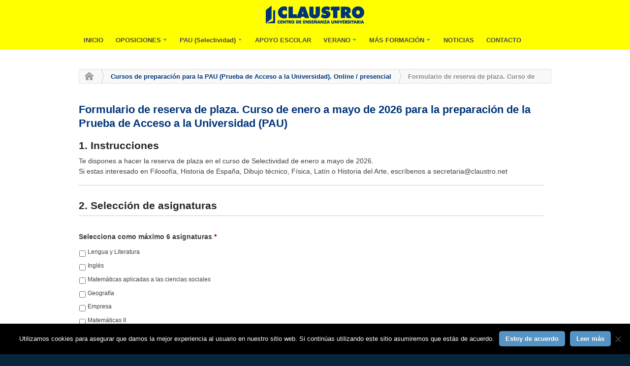

--- FILE ---
content_type: text/html; charset=UTF-8
request_url: https://www.claustro.net/pevau-selectividad/formulario-reserva-selectividad-curso-enero-mayo/
body_size: 15867
content:
<!DOCTYPE html>
<html lang="es" prefix="og: http://ogp.me/ns#">
<head>
<title>Selectividad. Formulario de reserva del curso anual horario mañana</title>

<meta charset="UTF-8" />


<meta http-equiv="Content-Type" content="text/html; charset=UTF-8" />
<link rel="stylesheet" type="text/css" href="https://www.claustro.net/wp-content/themes/whitelight-child-claustro-unico/style.css" media="screen" />
<link rel="pingback" href="https://www.claustro.net/xmlrpc.php" />
<!-- Google Tag Manager -->
<script>(function(w,d,s,l,i){w[l]=w[l]||[];w[l].push({'gtm.start':
new Date().getTime(),event:'gtm.js'});var f=d.getElementsByTagName(s)[0],
j=d.createElement(s),dl=l!='dataLayer'?'&l='+l:'';j.async=true;j.src=
'https://www.googletagmanager.com/gtm.js?id='+i+dl;f.parentNode.insertBefore(j,f);
})(window,document,'script','dataLayer','GTM-ML482HT');</script>
<!-- End Google Tag Manager -->

<!-- Optimización para motores de búsqueda de Rank Math - https://s.rankmath.com/home -->
<meta name="description" content="Formulario de reserva de plaza para el curso anual de preparación para subir nota o aprobar la Selectividad. En Claustro conseguimos los mejores resultados."/>
<meta name="robots" content="follow, noindex"/>
<meta property="og:locale" content="es_ES">
<meta property="og:type" content="article">
<meta property="og:title" content="Selectividad. Formulario de reserva del curso anual horario mañana">
<meta property="og:description" content="Formulario de reserva de plaza para el curso anual de preparación para subir nota o aprobar la Selectividad. En Claustro conseguimos los mejores resultados.">
<meta property="og:url" content="https://www.claustro.net/pevau-selectividad/">
<meta property="og:site_name" content="Academia CLAUSTRO">
<meta property="article:publisher" content="https://www.facebook.com/AcademiaClaustro/">
<meta property="article:author" content="https://www.facebook.com/AcademiaClaustro">
<meta property="og:updated_time" content="2025-06-29T18:14:30+00:00">
<meta property="fb:app_id" content="158270060865145">
<meta property="og:image" content="https://i1.wp.com/www.claustro.net/wp-content/uploads/2019/11/og-generico-redes-claustro.jpg">
<meta property="og:image:secure_url" content="https://i1.wp.com/www.claustro.net/wp-content/uploads/2019/11/og-generico-redes-claustro.jpg">
<meta property="og:image:width" content="1200">
<meta property="og:image:height" content="630">
<meta property="og:image:alt" content="Academia CLAUSTRO en Sevilla">
<meta property="og:image:type" content="image/jpeg">
<meta name="twitter:card" content="summary_large_image">
<meta name="twitter:title" content="Selectividad. Formulario de reserva del curso anual horario mañana">
<meta name="twitter:description" content="Formulario de reserva de plaza para el curso anual de preparación para subir nota o aprobar la Selectividad. En Claustro conseguimos los mejores resultados.">
<meta name="twitter:site" content="@ClaustroInfo">
<meta name="twitter:creator" content="@ClaustroInfo">
<meta name="twitter:image" content="https://i1.wp.com/www.claustro.net/wp-content/uploads/2019/11/og-generico-redes-claustro.jpg">
<script type="application/ld+json">{"@context":"https:\/\/schema.org","@graph":[{"@type":"Course","name":"Selectividad. Formulario de reserva del curso anual horario ma\u00f1ana","description":"Formulario de reserva de plaza para el curso anual de preparaci\u00f3n para subir nota o aprobar la Selectividad. En Claustro conseguimos los mejores resultados.","provider":{"@type":"Organization","name":"","sameAs":""},"image":{"@type":"ImageObject","url":"https:\/\/i1.wp.com\/www.claustro.net\/wp-content\/uploads\/2019\/11\/og-generico-redes-claustro.jpg?fit=1200%2C630&ssl=1","width":1200,"height":630}}]}</script>
<!-- /Plugin Rank Math WordPress SEO -->

<link rel='dns-prefetch' href='//s0.wp.com' />
<link rel='dns-prefetch' href='//s.w.org' />
<link rel="alternate" type="application/rss+xml" title="Academia CLAUSTRO &raquo; Feed" href="https://www.claustro.net/feed/" />
<link rel="alternate" type="application/rss+xml" title="Academia CLAUSTRO &raquo; RSS de los comentarios" href="https://www.claustro.net/comments/feed/" />
<link rel="alternate" type="application/rss+xml" title="Academia CLAUSTRO &raquo; Formulario de reserva de plaza. Curso de enero a mayo de 2026 para la preparación de la Prueba de Acceso a la Universidad (PAU) RSS de los comentarios" href="https://www.claustro.net/pevau-selectividad/formulario-reserva-selectividad-curso-enero-mayo/feed/" />
		<script type="text/javascript">
			window._wpemojiSettings = {"baseUrl":"https:\/\/s.w.org\/images\/core\/emoji\/11\/72x72\/","ext":".png","svgUrl":"https:\/\/s.w.org\/images\/core\/emoji\/11\/svg\/","svgExt":".svg","source":{"concatemoji":"https:\/\/www.claustro.net\/wp-includes\/js\/wp-emoji-release.min.js?ver=392a3bfcc04a3bd83b423f0b54faa09e"}};
			!function(e,a,t){var n,r,o,i=a.createElement("canvas"),p=i.getContext&&i.getContext("2d");function s(e,t){var a=String.fromCharCode;p.clearRect(0,0,i.width,i.height),p.fillText(a.apply(this,e),0,0);e=i.toDataURL();return p.clearRect(0,0,i.width,i.height),p.fillText(a.apply(this,t),0,0),e===i.toDataURL()}function c(e){var t=a.createElement("script");t.src=e,t.defer=t.type="text/javascript",a.getElementsByTagName("head")[0].appendChild(t)}for(o=Array("flag","emoji"),t.supports={everything:!0,everythingExceptFlag:!0},r=0;r<o.length;r++)t.supports[o[r]]=function(e){if(!p||!p.fillText)return!1;switch(p.textBaseline="top",p.font="600 32px Arial",e){case"flag":return s([55356,56826,55356,56819],[55356,56826,8203,55356,56819])?!1:!s([55356,57332,56128,56423,56128,56418,56128,56421,56128,56430,56128,56423,56128,56447],[55356,57332,8203,56128,56423,8203,56128,56418,8203,56128,56421,8203,56128,56430,8203,56128,56423,8203,56128,56447]);case"emoji":return!s([55358,56760,9792,65039],[55358,56760,8203,9792,65039])}return!1}(o[r]),t.supports.everything=t.supports.everything&&t.supports[o[r]],"flag"!==o[r]&&(t.supports.everythingExceptFlag=t.supports.everythingExceptFlag&&t.supports[o[r]]);t.supports.everythingExceptFlag=t.supports.everythingExceptFlag&&!t.supports.flag,t.DOMReady=!1,t.readyCallback=function(){t.DOMReady=!0},t.supports.everything||(n=function(){t.readyCallback()},a.addEventListener?(a.addEventListener("DOMContentLoaded",n,!1),e.addEventListener("load",n,!1)):(e.attachEvent("onload",n),a.attachEvent("onreadystatechange",function(){"complete"===a.readyState&&t.readyCallback()})),(n=t.source||{}).concatemoji?c(n.concatemoji):n.wpemoji&&n.twemoji&&(c(n.twemoji),c(n.wpemoji)))}(window,document,window._wpemojiSettings);
		</script>
		<style type="text/css">
img.wp-smiley,
img.emoji {
	display: inline !important;
	border: none !important;
	box-shadow: none !important;
	height: 1em !important;
	width: 1em !important;
	margin: 0 .07em !important;
	vertical-align: -0.1em !important;
	background: none !important;
	padding: 0 !important;
}
</style>
<link rel='stylesheet' id='woo-layout-css'  href='https://www.claustro.net/wp-content/themes/whitelight/css/layout.css?ver=392a3bfcc04a3bd83b423f0b54faa09e' type='text/css' media='all' />
<link rel='stylesheet' id='cookie-notice-front-css'  href='https://www.claustro.net/wp-content/plugins/cookie-notice/css/front.min.css?ver=2.4.16' type='text/css' media='all' />
<link rel='stylesheet' id='tablepress-default-css'  href='https://www.claustro.net/wp-content/uploads/tablepress-combined.min.css?ver=69' type='text/css' media='all' />
<link rel='stylesheet' id='gforms_reset_css-css'  href='https://www.claustro.net/wp-content/plugins/gravityforms/css/formreset.min.css?ver=2.2.6' type='text/css' media='all' />
<link rel='stylesheet' id='gforms_formsmain_css-css'  href='https://www.claustro.net/wp-content/plugins/gravityforms/css/formsmain.min.css?ver=2.2.6' type='text/css' media='all' />
<link rel='stylesheet' id='gforms_ready_class_css-css'  href='https://www.claustro.net/wp-content/plugins/gravityforms/css/readyclass.min.css?ver=2.2.6' type='text/css' media='all' />
<link rel='stylesheet' id='gforms_browsers_css-css'  href='https://www.claustro.net/wp-content/plugins/gravityforms/css/browsers.min.css?ver=2.2.6' type='text/css' media='all' />
<link rel='stylesheet' id='lgc-unsemantic-grid-responsive-tablet-css'  href='https://www.claustro.net/wp-content/plugins/lightweight-grid-columns/css/unsemantic-grid-responsive-tablet.css?ver=1.0' type='text/css' media='all' />
<link rel='stylesheet' id='social-logos-css'  href='https://c0.wp.com/p/jetpack/7.1.5/_inc/social-logos/social-logos.min.css' type='text/css' media='all' />
<link rel='stylesheet' id='jetpack_css-css'  href='https://c0.wp.com/p/jetpack/7.1.5/css/jetpack.css' type='text/css' media='all' />
<script type='text/javascript' src='https://c0.wp.com/c/4.9.26/wp-includes/js/jquery/jquery.js'></script>
<script type='text/javascript' src='https://c0.wp.com/c/4.9.26/wp-includes/js/jquery/jquery-migrate.min.js'></script>
<script type='text/javascript'>
var cnArgs = {"ajaxUrl":"https:\/\/www.claustro.net\/wp-admin\/admin-ajax.php","nonce":"9010b1547e","hideEffect":"fade","position":"bottom","onScroll":false,"onScrollOffset":100,"onClick":false,"cookieName":"cookie_notice_accepted","cookieTime":2592000,"cookieTimeRejected":2592000,"globalCookie":false,"redirection":false,"cache":true,"revokeCookies":false,"revokeCookiesOpt":"automatic"};
</script>
<script type='text/javascript' src='https://www.claustro.net/wp-content/plugins/cookie-notice/js/front.min.js?ver=2.4.16'></script>
<script type='text/javascript' src='https://www.claustro.net/wp-content/themes/whitelight/includes/js/third-party.js?ver=392a3bfcc04a3bd83b423f0b54faa09e'></script>
<script type='text/javascript' src='https://www.claustro.net/wp-content/themes/whitelight/includes/js/general.js?ver=392a3bfcc04a3bd83b423f0b54faa09e'></script>
<script type='text/javascript' src='https://www.claustro.net/wp-content/plugins/gravityforms/js/jquery.json.min.js?ver=2.2.6'></script>
<script type='text/javascript' src='https://www.claustro.net/wp-content/plugins/gravityforms/js/gravityforms.min.js?ver=2.2.6'></script>
<script type='text/javascript' src='https://www.claustro.net/wp-content/plugins/gravityforms/js/jquery.maskedinput.min.js?ver=2.2.6'></script>
<script type='text/javascript' src='https://www.claustro.net/wp-content/plugins/gravityforms/js/placeholders.jquery.min.js?ver=2.2.6'></script>
<link rel='https://api.w.org/' href='https://www.claustro.net/wp-json/' />
<link rel="EditURI" type="application/rsd+xml" title="RSD" href="https://www.claustro.net/xmlrpc.php?rsd" />
<link rel="wlwmanifest" type="application/wlwmanifest+xml" href="https://www.claustro.net/wp-includes/wlwmanifest.xml" /> 

<link rel='shortlink' href='https://wp.me/P6a8pn-81P' />
<link rel="alternate" type="application/json+oembed" href="https://www.claustro.net/wp-json/oembed/1.0/embed?url=https%3A%2F%2Fwww.claustro.net%2Fpevau-selectividad%2Fformulario-reserva-selectividad-curso-enero-mayo%2F" />
<link rel="alternate" type="text/xml+oembed" href="https://www.claustro.net/wp-json/oembed/1.0/embed?url=https%3A%2F%2Fwww.claustro.net%2Fpevau-selectividad%2Fformulario-reserva-selectividad-curso-enero-mayo%2F&#038;format=xml" />
		<!--[if lt IE 9]>
			<link rel="stylesheet" href="https://www.claustro.net/wp-content/plugins/lightweight-grid-columns/css/ie.min.css" />
		<![endif]-->
	
<link rel='dns-prefetch' href='//v0.wordpress.com'/>
<link rel='dns-prefetch' href='//i0.wp.com'/>
<link rel='dns-prefetch' href='//i1.wp.com'/>
<link rel='dns-prefetch' href='//i2.wp.com'/>
<link rel='dns-prefetch' href='//c0.wp.com'/>
<style type='text/css'>img#wpstats{display:none}</style>
<!-- Theme version -->
<meta name="generator" content="whitelight child Claustro unico " />
<meta name="generator" content="Whitelight 1.5.11" />
<meta name="generator" content="WooFramework 6.2.0" />

<!-- Always force latest IE rendering engine (even in intranet) & Chrome Frame -->
<meta http-equiv="X-UA-Compatible" content="IE=edge,chrome=1" />
<!--  Mobile viewport scale | Disable user zooming as the layout is optimised -->
<meta content="initial-scale=1.0" name="viewport"/>

			<style type="text/css">
				/* If html does not have either class, do not show lazy loaded images. */
				html:not( .jetpack-lazy-images-js-enabled ):not( .js ) .jetpack-lazy-image {
					display: none;
				}
			</style>
			<script>
				document.documentElement.classList.add(
					'jetpack-lazy-images-js-enabled'
				);
			</script>
					<style type="text/css" id="wp-custom-css">
				/*
Puedes añadir tu propio CSS aquí.

Haz clic en el icono de ayuda de arriba para averiguar más.
*/
.nf-error-msg {
    color: #ffffff !important;
    padding-left: 2px !important;
    background-color: #E80000 !important;
}

h2 {
  padding-top: 12px;
  padding-bottom: 8px;
}			</style>
		<!-- Woo Custom Styling -->
<style type="text/css">
.ie #header { filter: none; }
#header { background: #fdff2d !important; }
#featured { background: #ffffff !important; }
</style>

<!-- Woo Custom Typography -->
<style type="text/css">
body { font:normal 13px/1.5em Arial, sans-serif;color:#0a0a0a; }
#navigation { font-size: 1em; } #navigation .nav a { font:bold 1em/1.4em Arial, sans-serif;color:#003479; }
#intro h1 { font:normal 1.8em/1.3em Arial, sans-serif;color:#585858; }
.page header h1 { font:bold 1.7em/1.2em Arial, sans-serif;color:#003479; }
.post header h1 { font-size: 1em; }  .single-post .post header h1, .post header h1 a:link, .post header h1 a:visited { font:bold 1.7em/1.2em Arial, sans-serif;color:#003479; }
.post-meta { font:normal 1em/1em Arial, sans-serif;color:#3E3E3E; }
.entry, .entry p { font:normal 14px/1.5em Arial, sans-serif;color:#3E3E3E; } h1, h2, h3, h4, h5, h6 { font-family: Arial, sans-serif, arial, sans-serif; }
.widget h3 { font:bold 1em/1em Arial, sans-serif;color:#003479; }
.widget h3 { font:bold 1em/1em Arial, sans-serif;color:#003479; }
</style>

<!-- Alt Stylesheet -->
<link href="https://www.claustro.net/wp-content/themes/whitelight/styles/blue.css" rel="stylesheet" type="text/css" />

<!-- Custom Favicon -->
<link rel="shortcut icon" href="https://www.claustro.net/wp-content/uploads/2015/07/favicon.png"/>
<!-- Options Panel Custom CSS -->
<style type="text/css">
#features h1 {
font-weight: bold;
}
#blog-alt h1 {
font-weight: bold;
}
#features h1 a {
color: #003479 !important;
}
#blog-alt h1 a {
color: #003479 !important;
}
#features h2 a {
color: #003479 !important;
}
#blog-alt h2 a {
color: #003479 !important;
}
#content a {
color: #003479;
}
.entry h3, h4 {
  line-height: 1.2em !important;
      margin: 10px 0 .5em !important;;
}
.gform_wrapper .top_label .gfield_label {
    width: auto !important;
}
.gform_wrapper .description, .gform_wrapper .gfield_description, .gform_wrapper .gsection_description, .gform_wrapper .instruction {
    font-size: inherit !important;
}
#header {
    background: #ffff00 !important;
}
#wrapper #footer {
    background: #ffff00 !important;
 }
#header {
padding: 5px !important;
}

#navigation .nav li ul li a {
    line-height: 1.2em !important;
}

.nav-toggle {
    top: 65px !important;
}

h1 {font-size:22px!important; line-height: 1.3em!important; }

.post header h1 a  {font-size:22px!important; line-height: 1.3em!important; }

.privacidad {
    font-size: 0.85em !important;
    line-height: 1.4em !important;
    color: #9c9c9c !important;
}

.gform_wrapper .gfield_checkbox {
   margin-left: 0!important;
}

.privacidad p {
    margin-bottom: 0.4em !important;
}

.anexo {
font-size: 1.2em !important;
color: #003479 !important;
background-color: yellow;
}
</style>


<!-- Woo Shortcodes CSS -->
<link href="https://www.claustro.net/wp-content/themes/whitelight/functions/css/shortcodes.css" rel="stylesheet" type="text/css" />

<!-- Custom Stylesheet -->
<link href="https://www.claustro.net/wp-content/themes/whitelight/custom.css" rel="stylesheet" type="text/css" />
</head>

<body data-rsssl=1 class="page-template page-template-template-fullwidth page-template-template-fullwidth-php page page-id-30865 page-child parent-pageid-156 cookies-not-set chrome alt-style-blue layout-left-content">
	<!-- Google Tag Manager (noscript) -->
<noscript><iframe src="https://www.googletagmanager.com/ns.html?id=GTM-ML482HT"
height="0" width="0" style="display:none;visibility:hidden"></iframe></noscript>
<!-- End Google Tag Manager (noscript) -->

<div id="wrapper">

	
	<header id="header">
	
		<div class="col-full">
		
						    <a id="logo" href="https://www.claustro.net/" title="Centro de formación. Presencial y online" style="display:block;text-align:center;">
		    	<img src="https://www.claustro.net/wp-content/uploads/2017/06/logo-claustro-opt.png" alt="Academia CLAUSTRO" />
		    </a>
	    
	    <hgroup>
	        
			<p class="site-title"><a href="https://www.claustro.net/">Academia CLAUSTRO</a></p>
			<p class="site-description">Centro de formación. Presencial y online</p>
			<h3 class="nav-toggle"><a href="#navigation">Navigation</a></h3>
		      	
		</hgroup>

		        
		<nav id="navigation" role="navigation">
			<ul id="main-nav" class="nav fl"><li id="menu-item-6307" class="menu-item menu-item-type-custom menu-item-object-custom menu-item-home menu-item-6307"><a href="https://www.claustro.net/">INICIO</a></li>
<li id="menu-item-22117" class="menu-item menu-item-type-custom menu-item-object-custom menu-item-has-children menu-item-22117"><a href="#">OPOSICIONES</a>
<ul class="sub-menu">
	<li id="menu-item-6313" class="menu-item menu-item-type-custom menu-item-object-custom menu-item-has-children menu-item-6313"><a href="/oposiciones-de-secundaria/">Secundaria</a>
	<ul class="sub-menu">
		<li id="menu-item-27291" class="menu-item menu-item-type-post_type menu-item-object-page menu-item-27291"><a href="https://www.claustro.net/oposiciones-de-secundaria/lengua-y-literatura/">Lengua y Literatura</a></li>
		<li id="menu-item-27290" class="menu-item menu-item-type-post_type menu-item-object-page menu-item-27290"><a href="https://www.claustro.net/oposiciones-de-secundaria/matematicas/">Matemáticas</a></li>
		<li id="menu-item-27288" class="menu-item menu-item-type-post_type menu-item-object-page menu-item-27288"><a href="https://www.claustro.net/oposiciones-de-secundaria/geografia-e-historia/">Geografía e Historia</a></li>
		<li id="menu-item-27287" class="menu-item menu-item-type-post_type menu-item-object-page menu-item-27287"><a href="https://www.claustro.net/oposiciones-de-secundaria/ingles/">Inglés</a></li>
		<li id="menu-item-27285" class="menu-item menu-item-type-post_type menu-item-object-page menu-item-27285"><a href="https://www.claustro.net/oposiciones-de-secundaria/orientacion-educativa/">Orientación educativa</a></li>
		<li id="menu-item-27283" class="menu-item menu-item-type-post_type menu-item-object-page menu-item-27283"><a href="https://www.claustro.net/oposiciones-de-secundaria/musica/">Música</a></li>
		<li id="menu-item-32909" class="menu-item menu-item-type-post_type menu-item-object-page menu-item-32909"><a href="https://www.claustro.net/oposiciones-de-secundaria/fisica-y-quimica/">Física y Química</a></li>
	</ul>
</li>
	<li id="menu-item-26457" class="menu-item menu-item-type-post_type menu-item-object-page menu-item-has-children menu-item-26457"><a href="https://www.claustro.net/oposiciones-magisterio/">Magisterio</a>
	<ul class="sub-menu">
		<li id="menu-item-32409" class="menu-item menu-item-type-post_type menu-item-object-page menu-item-32409"><a href="https://www.claustro.net/oposiciones-magisterio/cursos-educacion-infantil-andalucia/">Infantil</a></li>
		<li id="menu-item-32410" class="menu-item menu-item-type-post_type menu-item-object-page menu-item-32410"><a href="https://www.claustro.net/oposiciones-magisterio/cursos-educacion-primaria-andalucia/">Primaria</a></li>
		<li id="menu-item-32411" class="menu-item menu-item-type-post_type menu-item-object-page menu-item-32411"><a href="https://www.claustro.net/oposiciones-magisterio/cursos-educacion-ingles-andalucia/">Inglés</a></li>
		<li id="menu-item-32412" class="menu-item menu-item-type-post_type menu-item-object-page menu-item-32412"><a href="https://www.claustro.net/oposiciones-magisterio/cursos-educacion-pedagogia-terapeutica-andalucia/">Pedagogía Terapéutica</a></li>
	</ul>
</li>
	<li id="menu-item-6315" class="menu-item menu-item-type-custom menu-item-object-custom menu-item-has-children menu-item-6315"><a href="https://www.claustro.net/oposiciones-inspectores-educacion-andalucia/">Inspectores Educación</a>
	<ul class="sub-menu">
		<li id="menu-item-32088" class="menu-item menu-item-type-post_type menu-item-object-page menu-item-32088"><a href="https://www.claustro.net/oposiciones-inspectores-educacion-andalucia/curso-anual-oposiciones-de-inspeccion-educativa/">Grupo presencial y online</a></li>
	</ul>
</li>
	<li id="menu-item-26593" class="menu-item menu-item-type-post_type menu-item-object-page menu-item-26593"><a href="https://www.claustro.net/oposiciones-secundaria-conservatorio/">Conservatorio</a></li>
	<li id="menu-item-6316" class="menu-item menu-item-type-custom menu-item-object-custom menu-item-has-children menu-item-6316"><a href="https://www.claustro.net/oposiciones-administrativos-junta-de-andalucia/">Administrativos Junta de Andalucía</a>
	<ul class="sub-menu">
		<li id="menu-item-31869" class="menu-item menu-item-type-post_type menu-item-object-page menu-item-31869"><a href="https://www.claustro.net/oposiciones-administrativos-junta-de-andalucia/oposiciones-administrativos-junta-de-andalucia-curso-inicial/">Grupo de preparación desde cero</a></li>
	</ul>
</li>
	<li id="menu-item-24414" class="menu-item menu-item-type-custom menu-item-object-custom menu-item-has-children menu-item-24414"><a href="https://www.claustro.net/oposiciones-a-fuerzas-y-cuerpos-de-seguridad-del-estado/">Fuerzas de Seguridad</a>
	<ul class="sub-menu">
		<li id="menu-item-26664" class="menu-item menu-item-type-post_type menu-item-object-page menu-item-26664"><a href="https://www.claustro.net/tropa-y-marineria/">Tropa y Marinería</a></li>
	</ul>
</li>
</ul>
</li>
<li id="menu-item-6309" class="menu-item menu-item-type-post_type menu-item-object-page current-page-ancestor menu-item-has-children menu-item-6309"><a href="https://www.claustro.net/pevau-selectividad/">PAU (Selectividad)</a>
<ul class="sub-menu">
	<li id="menu-item-24811" class="menu-item menu-item-type-post_type menu-item-object-page menu-item-24811"><a href="https://www.claustro.net/pevau-selectividad/curso-anual-selectividad/">Curso anual 2025-2026 (matrícula abierta)</a></li>
	<li id="menu-item-30873" class="menu-item menu-item-type-post_type menu-item-object-page menu-item-30873"><a href="https://www.claustro.net/pevau-selectividad/curso-selectividad-enero-mayo-presencial-online/">Curso de enero – mayo 2026 (matrícula abierta)</a></li>
	<li id="menu-item-30263" class="menu-item menu-item-type-post_type menu-item-object-page menu-item-30263"><a href="https://www.claustro.net/pevau-selectividad/curso-intensivo-pevau-selectividad-en-julio-presencial-online/">Curso intensivo julio 2025</a></li>
	<li id="menu-item-6318" class="menu-item menu-item-type-post_type menu-item-object-page menu-item-6318"><a href="https://www.claustro.net/pevau-selectividad/selectividad-curso-intensivo-de-junio/">Curso intensivo junio 2025</a></li>
</ul>
</li>
<li id="menu-item-34760" class="menu-item menu-item-type-post_type menu-item-object-page menu-item-34760"><a href="https://www.claustro.net/apoyo-escolar/">APOYO ESCOLAR</a></li>
<li id="menu-item-24391" class="menu-item menu-item-type-post_type menu-item-object-page menu-item-has-children menu-item-24391"><a href="https://www.claustro.net/cursos-de-verano/">VERANO</a>
<ul class="sub-menu">
	<li id="menu-item-34614" class="menu-item menu-item-type-post_type menu-item-object-page menu-item-34614"><a href="https://www.claustro.net/cursos-de-verano/clases-apoyo-personalizadas/">Clases de apoyo personalizadas</a></li>
	<li id="menu-item-34615" class="menu-item menu-item-type-post_type menu-item-object-page menu-item-34615"><a href="https://www.claustro.net/cursos-de-verano/grupo-de-recuperacion-matematicas-1a-bachillerato/">Recuperación Matemáticas 1º Bachillerato</a></li>
</ul>
</li>
<li id="menu-item-6325" class="menu-item menu-item-type-custom menu-item-object-custom menu-item-has-children menu-item-6325"><a href="#">MÁS FORMACIÓN</a>
<ul class="sub-menu">
	<li id="menu-item-34248" class="menu-item menu-item-type-post_type menu-item-object-page menu-item-34248"><a href="https://www.claustro.net/curso-bioquimica-grados-online-presencial/">Curso de Bioquímica para grados</a></li>
	<li id="menu-item-6336" class="menu-item menu-item-type-custom menu-item-object-custom menu-item-has-children menu-item-6336"><a href="#">Acceso a la Universidad</a>
	<ul class="sub-menu">
		<li id="menu-item-6331" class="menu-item menu-item-type-post_type menu-item-object-page menu-item-6331"><a href="https://www.claustro.net/acceso-a-la-universidad-para-mayores-de-45-anos/">Mayores de 45 años</a></li>
	</ul>
</li>
	<li id="menu-item-6332" class="menu-item menu-item-type-post_type menu-item-object-page menu-item-6332"><a href="https://www.claustro.net/clases-de-apoyo-individuales/">Clases particulares</a></li>
</ul>
</li>
<li id="menu-item-6311" class="menu-item menu-item-type-post_type menu-item-object-page menu-item-6311"><a href="https://www.claustro.net/blog/">NOTICIAS</a></li>
<li id="menu-item-22787" class="menu-item menu-item-type-post_type menu-item-object-page menu-item-22787"><a href="https://www.claustro.net/localizacion-y-contacto/">CONTACTO</a></li>
</ul>		
		</nav><!-- /#navigation -->
		
				
				
		</div><!-- /.col-full -->
		
	</header><!-- /#header -->
	
	       
    <div id="content">
    
    	<div class="page col-full">
    	
    						<section id="breadcrumbs">
					<div class="breadcrumb breadcrumbs woo-breadcrumbs"><div class="breadcrumb-trail"><span class="trail-before"><span class="breadcrumb-title">You are here:</span></span> <a href="https://www.claustro.net" title="Academia CLAUSTRO" rel="home" class="trail-begin">Home</a> <span class="sep">›</span> <a href="https://www.claustro.net/pevau-selectividad/" title="Cursos de preparación para la PAU (Prueba de Acceso a la Universidad). Online / presencial">Cursos de preparación para la PAU (Prueba de Acceso a la Universidad). Online / presencial</a> <span class="sep">›</span> <span class="trail-end">Formulario de reserva de plaza. Curso de enero a mayo de 2026 para la preparación de la Prueba de Acceso a la Universidad (PAU)</span></div></div>				</section><!--/#breadcrumbs -->
			    
			<section id="main" class="fullwidth">
	            
	                                                                     
	                <article class="post-30865 page type-page status-publish hentry">
						
						<header>
							<h1>Formulario de reserva de plaza. Curso de enero a mayo de 2026 para la preparación de la Prueba de Acceso a la Universidad (PAU)</h1>
						</header>
	                    
	                    <section class="entry">
		                	
                <div class='gf_browser_chrome gform_wrapper' id='gform_wrapper_129' ><form method='post' enctype='multipart/form-data'  id='gform_129'  action='/pevau-selectividad/formulario-reserva-selectividad-curso-enero-mayo/'>
                        <div class='gform_heading'>
                            <span class='gform_description'></span>
                        </div>
                        <div class='gform_body'><ul id='gform_fields_129' class='gform_fields top_label form_sublabel_above description_above'><li id='field_129_29' class='gfield gsection field_sublabel_above field_description_above gfield_visibility_visible' ><h2 class='gsection_title'>1. Instrucciones</h2><div class='gsection_description'>Te dispones a hacer la reserva de plaza en el curso de Selectividad de enero a mayo de 2026.</br>Si estas interesado en Filosofía, Historia de España, Dibujo técnico, Física, Latín o Historia del Arte, escríbenos a secretaria@claustro.net</br></div></li><li id='field_129_41' class='gfield gsection field_sublabel_above field_description_above gfield_visibility_visible' ><h2 class='gsection_title'>2. Selección de asignaturas</h2></li><li id='field_129_47' class='gfield gfield_contains_required field_sublabel_above field_description_above gfield_visibility_visible' ><label class='gfield_label'  >Selecciona como máximo 6 asignaturas<span class='gfield_required'>*</span></label><div class='ginput_container ginput_container_checkbox'><ul class='gfield_checkbox' id='input_129_47'><li class='gchoice_129_47_1'>
								<input name='input_47.1' type='checkbox'  value='Lengua y Literatura'  id='choice_129_47_1' tabindex='1'  />
								<label for='choice_129_47_1' id='label_129_47_1'>Lengua y Literatura</label>
							</li><li class='gchoice_129_47_2'>
								<input name='input_47.2' type='checkbox'  value='Inglés'  id='choice_129_47_2' tabindex='2'  />
								<label for='choice_129_47_2' id='label_129_47_2'>Inglés</label>
							</li><li class='gchoice_129_47_3'>
								<input name='input_47.3' type='checkbox'  value='Matemáticas aplicadas a las ciencias sociales'  id='choice_129_47_3' tabindex='3'  />
								<label for='choice_129_47_3' id='label_129_47_3'>Matemáticas aplicadas a las ciencias sociales</label>
							</li><li class='gchoice_129_47_4'>
								<input name='input_47.4' type='checkbox'  value='Geografía'  id='choice_129_47_4' tabindex='4'  />
								<label for='choice_129_47_4' id='label_129_47_4'>Geografía</label>
							</li><li class='gchoice_129_47_5'>
								<input name='input_47.5' type='checkbox'  value='Empresa'  id='choice_129_47_5' tabindex='5'  />
								<label for='choice_129_47_5' id='label_129_47_5'>Empresa</label>
							</li><li class='gchoice_129_47_6'>
								<input name='input_47.6' type='checkbox'  value='Matemáticas II'  id='choice_129_47_6' tabindex='6'  />
								<label for='choice_129_47_6' id='label_129_47_6'>Matemáticas II</label>
							</li><li class='gchoice_129_47_7'>
								<input name='input_47.7' type='checkbox'  value='Biología'  id='choice_129_47_7' tabindex='7'  />
								<label for='choice_129_47_7' id='label_129_47_7'>Biología</label>
							</li><li class='gchoice_129_47_8'>
								<input name='input_47.8' type='checkbox'  value='Química'  id='choice_129_47_8' tabindex='8'  />
								<label for='choice_129_47_8' id='label_129_47_8'>Química</label>
							</li><li class='gchoice_129_47_9'>
								<input name='input_47.9' type='checkbox'  value='Ciencias generales'  id='choice_129_47_9' tabindex='9'  />
								<label for='choice_129_47_9' id='label_129_47_9'>Ciencias generales</label>
							</li><li class='gchoice_129_47_11'>
								<input name='input_47.11' type='checkbox'  value='Tecnología'  id='choice_129_47_11' tabindex='10'  />
								<label for='choice_129_47_11' id='label_129_47_11'>Tecnología</label>
							</li><li class='gchoice_129_47_12'>
								<input name='input_47.12' type='checkbox'  value='Física'  id='choice_129_47_12' tabindex='11'  />
								<label for='choice_129_47_12' id='label_129_47_12'>Física</label>
							</li></ul></div></li><li id='field_129_30' class='gfield gsection field_sublabel_above field_description_above gfield_visibility_visible' ><h2 class='gsection_title'>3. Datos personales</h2><div class='gsection_description'>Indícanos tus datos personales y los de tu padre / madre o tutor.</div></li><li id='field_129_7' class='gfield gfield_contains_required field_sublabel_above field_description_above gfield_visibility_visible' ><label class='gfield_label' for='input_129_7' >Email<span class='gfield_required'>*</span></label><div class='gfield_description'>Revisa bien el correo porque en esa dirección recibirás todos los mensajes que tengan que ver con tu reserva.</div><div class='ginput_container ginput_container_email'>
                            <input name='input_7' id='input_129_7' type='text' value='' class='medium' tabindex='12'    aria-required="true" aria-invalid="false"/>
                        </div></li><li id='field_129_49' class='gfield gfield_contains_required field_sublabel_above field_description_above gfield_visibility_visible' ><label class='gfield_label'  >¿Tienes 2º de Bachillerato aprobado?<span class='gfield_required'>*</span></label><div class='ginput_container ginput_container_radio'><ul class='gfield_radio' id='input_129_49'><li class='gchoice_129_49_0'><input name='input_49' type='radio' value='190 euros'  id='choice_129_49_0' tabindex='13'    /><label for='choice_129_49_0' id='label_129_49_0'>Sí, tengo 2º de Bachillerato aprobado</label></li><li class='gchoice_129_49_1'><input name='input_49' type='radio' value='40 euros'  id='choice_129_49_1' tabindex='14'    /><label for='choice_129_49_1' id='label_129_49_1'>No, aún tengo asignaturas pendientes de 2º</label></li></ul></div></li><li id='field_129_2' class='gfield gfield_contains_required field_sublabel_above field_description_above gfield_visibility_visible' ><label class='gfield_label' for='input_129_2' >Nombre<span class='gfield_required'>*</span></label><div class='ginput_container ginput_container_text'><input name='input_2' id='input_129_2' type='text' value='' class='medium'  tabindex='15'   aria-required="true" aria-invalid="false" /></div></li><li id='field_129_3' class='gfield gfield_contains_required field_sublabel_above field_description_above gfield_visibility_visible' ><label class='gfield_label' for='input_129_3' >Primer apellido<span class='gfield_required'>*</span></label><div class='ginput_container ginput_container_text'><input name='input_3' id='input_129_3' type='text' value='' class='medium'  tabindex='16'   aria-required="true" aria-invalid="false" /></div></li><li id='field_129_4' class='gfield gfield_contains_required field_sublabel_above field_description_above gfield_visibility_visible' ><label class='gfield_label' for='input_129_4' >Segundo apellido<span class='gfield_required'>*</span></label><div class='ginput_container ginput_container_text'><input name='input_4' id='input_129_4' type='text' value='' class='medium'  tabindex='17'   aria-required="true" aria-invalid="false" /></div></li><li id='field_129_5' class='gfield gfield_contains_required field_sublabel_above field_description_above gfield_visibility_visible' ><label class='gfield_label' for='input_129_5' >NIF / NIE / Pasaporte<span class='gfield_required'>*</span></label><div class='ginput_container ginput_container_text'><input name='input_5' id='input_129_5' type='text' value='' class='medium'  tabindex='18'   aria-required="true" aria-invalid="false" /></div></li><li id='field_129_6' class='gfield gfield_contains_required field_sublabel_above field_description_above gfield_visibility_visible' ><label class='gfield_label' for='input_129_6_1' >Fecha de nacimiento (dd/mm/aaaa)<span class='gfield_required'>*</span></label><div id='input_129_6' class='ginput_container ginput_container_date'><div class='clear-multi'><div class='gfield_date_dropdown_day ginput_container ginput_container_date' id='input_129_6_2_container'><select name='input_6[]' id='input_129_6_2' tabindex='19'  ><option value=''>Día</option><option value='1' >1</option><option value='2' >2</option><option value='3' >3</option><option value='4' >4</option><option value='5' >5</option><option value='6' >6</option><option value='7' >7</option><option value='8' >8</option><option value='9' >9</option><option value='10' >10</option><option value='11' >11</option><option value='12' >12</option><option value='13' >13</option><option value='14' >14</option><option value='15' >15</option><option value='16' >16</option><option value='17' >17</option><option value='18' >18</option><option value='19' >19</option><option value='20' >20</option><option value='21' >21</option><option value='22' >22</option><option value='23' >23</option><option value='24' >24</option><option value='25' >25</option><option value='26' >26</option><option value='27' >27</option><option value='28' >28</option><option value='29' >29</option><option value='30' >30</option><option value='31' >31</option></select></div><div class='gfield_date_dropdown_month ginput_container ginput_container_date' id='input_129_6_1_container'><select name='input_6[]' id='input_129_6_1' tabindex='20'  ><option value=''>Mes</option><option value='1' >1</option><option value='2' >2</option><option value='3' >3</option><option value='4' >4</option><option value='5' >5</option><option value='6' >6</option><option value='7' >7</option><option value='8' >8</option><option value='9' >9</option><option value='10' >10</option><option value='11' >11</option><option value='12' >12</option></select></div><div class='gfield_date_dropdown_year ginput_container ginput_container_date' id='input_129_6_3_container'><select name='input_6[]' id='input_129_6_3' tabindex='21'  ><option value=''>Año</option><option value='2027' >2027</option><option value='2026' >2026</option><option value='2025' >2025</option><option value='2024' >2024</option><option value='2023' >2023</option><option value='2022' >2022</option><option value='2021' >2021</option><option value='2020' >2020</option><option value='2019' >2019</option><option value='2018' >2018</option><option value='2017' >2017</option><option value='2016' >2016</option><option value='2015' >2015</option><option value='2014' >2014</option><option value='2013' >2013</option><option value='2012' >2012</option><option value='2011' >2011</option><option value='2010' >2010</option><option value='2009' >2009</option><option value='2008' >2008</option><option value='2007' >2007</option><option value='2006' >2006</option><option value='2005' >2005</option><option value='2004' >2004</option><option value='2003' >2003</option><option value='2002' >2002</option><option value='2001' >2001</option><option value='2000' >2000</option><option value='1999' >1999</option><option value='1998' >1998</option><option value='1997' >1997</option><option value='1996' >1996</option><option value='1995' >1995</option><option value='1994' >1994</option><option value='1993' >1993</option><option value='1992' >1992</option><option value='1991' >1991</option><option value='1990' >1990</option><option value='1989' >1989</option><option value='1988' >1988</option><option value='1987' >1987</option><option value='1986' >1986</option><option value='1985' >1985</option><option value='1984' >1984</option><option value='1983' >1983</option><option value='1982' >1982</option><option value='1981' >1981</option><option value='1980' >1980</option><option value='1979' >1979</option><option value='1978' >1978</option><option value='1977' >1977</option><option value='1976' >1976</option><option value='1975' >1975</option><option value='1974' >1974</option><option value='1973' >1973</option><option value='1972' >1972</option><option value='1971' >1971</option><option value='1970' >1970</option><option value='1969' >1969</option><option value='1968' >1968</option><option value='1967' >1967</option><option value='1966' >1966</option><option value='1965' >1965</option><option value='1964' >1964</option><option value='1963' >1963</option><option value='1962' >1962</option><option value='1961' >1961</option><option value='1960' >1960</option><option value='1959' >1959</option><option value='1958' >1958</option><option value='1957' >1957</option><option value='1956' >1956</option><option value='1955' >1955</option><option value='1954' >1954</option><option value='1953' >1953</option><option value='1952' >1952</option><option value='1951' >1951</option><option value='1950' >1950</option><option value='1949' >1949</option><option value='1948' >1948</option><option value='1947' >1947</option><option value='1946' >1946</option><option value='1945' >1945</option><option value='1944' >1944</option><option value='1943' >1943</option><option value='1942' >1942</option><option value='1941' >1941</option><option value='1940' >1940</option><option value='1939' >1939</option><option value='1938' >1938</option><option value='1937' >1937</option><option value='1936' >1936</option><option value='1935' >1935</option><option value='1934' >1934</option><option value='1933' >1933</option><option value='1932' >1932</option><option value='1931' >1931</option><option value='1930' >1930</option><option value='1929' >1929</option><option value='1928' >1928</option><option value='1927' >1927</option><option value='1926' >1926</option><option value='1925' >1925</option><option value='1924' >1924</option><option value='1923' >1923</option><option value='1922' >1922</option><option value='1921' >1921</option><option value='1920' >1920</option></select></div></div></div></li><li id='field_129_8' class='gfield gfield_contains_required field_sublabel_above field_description_above gfield_visibility_visible' ><label class='gfield_label' for='input_129_8' >Teléfono<span class='gfield_required'>*</span></label><div class='ginput_container ginput_container_text'><input name='input_8' id='input_129_8' type='text' value='' class='medium'  tabindex='22'   aria-required="true" aria-invalid="false" /></div></li><li id='field_129_9' class='gfield gfield_contains_required field_sublabel_above field_description_above gfield_visibility_visible' ><label class='gfield_label' for='input_129_9' >Domicilio<span class='gfield_required'>*</span></label><div class='ginput_container ginput_container_text'><input name='input_9' id='input_129_9' type='text' value='' class='medium'  tabindex='23'   aria-required="true" aria-invalid="false" /></div></li><li id='field_129_10' class='gfield gfield_contains_required field_sublabel_above field_description_above gfield_visibility_visible' ><label class='gfield_label' for='input_129_10' >Municipio<span class='gfield_required'>*</span></label><div class='ginput_container ginput_container_text'><input name='input_10' id='input_129_10' type='text' value='' class='medium'  tabindex='24'   aria-required="true" aria-invalid="false" /></div></li><li id='field_129_14' class='gfield gfield_contains_required field_sublabel_above field_description_above gfield_visibility_visible' ><label class='gfield_label' for='input_129_14' >Provincia<span class='gfield_required'>*</span></label><div class='ginput_container ginput_container_select'><select name='input_14' id='input_129_14'  class='medium gfield_select' tabindex='25'  aria-required="true" aria-invalid="false"><option value='' selected='selected' class='gf_placeholder'>Selecciona...</option><option value='Albacete' >Albacete</option><option value='Alicante' >Alicante</option><option value='Almería' >Almería</option><option value='Álava' >Álava</option><option value='Asturias' >Asturias</option><option value='Ávila' >Ávila</option><option value='Badajoz' >Badajoz</option><option value='Illes Balears' >Illes Balears</option><option value='Barcelona' >Barcelona</option><option value='Bizkaia' >Bizkaia</option><option value='Burgos' >Burgos</option><option value='Cáceres' >Cáceres</option><option value='Cádiz' >Cádiz</option><option value='Cantabria' >Cantabria</option><option value='Castellón' >Castellón</option><option value='Ciudad Real' >Ciudad Real</option><option value='Córdoba' >Córdoba</option><option value='A Coruña' >A Coruña</option><option value='Cuenca' >Cuenca</option><option value='Gipuzkoa' >Gipuzkoa</option><option value='Girona' >Girona</option><option value='Granada' >Granada</option><option value='Guadalajara' >Guadalajara</option><option value='Huelva' >Huelva</option><option value='Huesca' >Huesca</option><option value='Jaén' >Jaén</option><option value='León' >León</option><option value='Lleida' >Lleida</option><option value='Lugo' >Lugo</option><option value='Madrid' >Madrid</option><option value='Málaga' >Málaga</option><option value='Murcia' >Murcia</option><option value='Navarra' >Navarra</option><option value='Ourense' >Ourense</option><option value='Palencia' >Palencia</option><option value='Las Palmas' >Las Palmas</option><option value='Pontevedra' >Pontevedra</option><option value='Rioja, La' >Rioja, La</option><option value='Salamanca' >Salamanca</option><option value='Santa Cruz de Tenerife' >Santa Cruz de Tenerife</option><option value='Segovia' >Segovia</option><option value='Sevilla' >Sevilla</option><option value='Soria' >Soria</option><option value='Tarragona' >Tarragona</option><option value='Teruel' >Teruel</option><option value='Toledo' >Toledo</option><option value='Valencia/València' >Valencia/València</option><option value='Valladolid' >Valladolid</option><option value='Zamora' >Zamora</option><option value='Zaragoza' >Zaragoza</option><option value='Ceuta' >Ceuta</option><option value='Melilla' >Melilla</option></select></div></li><li id='field_129_12' class='gfield gfield_contains_required field_sublabel_above field_description_above gfield_visibility_visible' ><label class='gfield_label' for='input_129_12' >Código Postal<span class='gfield_required'>*</span></label><div class='ginput_container ginput_container_text'><input name='input_12' id='input_129_12' type='text' value='' class='medium'  tabindex='26'   aria-required="true" aria-invalid="false" /></div></li><li id='field_129_34' class='gfield gfield_contains_required field_sublabel_above field_description_above gfield_visibility_visible' ><label class='gfield_label' for='input_129_34' >Centro de estudios del alumno<span class='gfield_required'>*</span></label><div class='ginput_container ginput_container_text'><input name='input_34' id='input_129_34' type='text' value='' class='medium'  tabindex='27'   aria-required="true" aria-invalid="false" /></div></li><li id='field_129_26' class='gfield gfield_html gfield_html_formatted gfield_no_follows_desc field_sublabel_above field_description_above gfield_visibility_visible' ><b>Datos del padre, madre o tutor</b></li><li id='field_129_31' class='gfield field_sublabel_above field_description_above gfield_visibility_visible' ><label class='gfield_label' for='input_129_31' >Nombre</label><div class='ginput_container ginput_container_text'><input name='input_31' id='input_129_31' type='text' value='' class='medium'  tabindex='28'    aria-invalid="false" /></div></li><li id='field_129_32' class='gfield field_sublabel_above field_description_above gfield_visibility_visible' ><label class='gfield_label' for='input_129_32' >Apellidos</label><div class='ginput_container ginput_container_text'><input name='input_32' id='input_129_32' type='text' value='' class='medium'  tabindex='29'    aria-invalid="false" /></div></li><li id='field_129_33' class='gfield field_sublabel_above field_description_above gfield_visibility_visible' ><label class='gfield_label' for='input_129_33' >Teléfono</label><div class='ginput_container ginput_container_text'><input name='input_33' id='input_129_33' type='text' value='' class='medium'  tabindex='30'    aria-invalid="false" /></div></li><li id='field_129_35' class='gfield gsection field_sublabel_above field_description_above gfield_visibility_visible' ><h2 class='gsection_title'>¿Cómo has tenido conocimiento de este curso?</h2></li><li id='field_129_36' class='gfield field_sublabel_above field_description_above gfield_visibility_visible' ><label class='gfield_label' for='input_129_36' >Por favor, indícanos cómo te ha llegado la información de nuestro curso</label><div class='ginput_container ginput_container_select'><select name='input_36' id='input_129_36'  class='medium gfield_select' tabindex='31'   aria-invalid="false"><option value='Selecciona...' >Selecciona...</option><option value='Recomendación de un amigo' >Recomendación de un amigo</option><option value='Redes sociales / Internet' >Redes sociales / Internet</option><option value='Prestigio de Claustro en este tipo de cursos' >Prestigio de Claustro en este tipo de cursos</option><option value='Folletos informativos' >Folletos informativos</option><option value='Prensa' >Prensa</option><option value='Carta dirigida a antiguo alumno' >Carta dirigida a antiguo alumno</option><option value='Carteles' >Carteles</option></select></div></li><li id='field_129_51' class='gfield field_sublabel_above field_description_above gfield_visibility_visible' ><label class='gfield_label' for='input_129_51' >Necesitamos asegurarnos de que eres humano...</label><div id='input_129_51' class='ginput_container ginput_recaptcha' data-sitekey='6LflkCkUAAAAAJexPMHGtMwWMQWom8-lLzhRn5K8'  data-theme='light' data-tabindex='32'></div></li><li id='field_129_50' class='gfield gfield_contains_required field_sublabel_above field_description_above gfield_visibility_visible' ><label class='gfield_label'  >Protección de datos de carácter personal<span class='gfield_required'>*</span></label><div class='gfield_description'><p class="privacidad">Conforme a lo establecido en la Ley Orgánica 15/1999, de 13 de Diciembre, de protección de datos de carácter personal (LOPD) y el Reglamento UE 2016/679 General de Protección de Datos, Claustro, Centro de Enseñanza Universitaria informa a los usuarios de lo siguiente:</br>

<b>Tratamiento</br></b>
CLAUSTRO S.L., con nº de CIF: B-41161035 y domicilio en la calle O´Donnell nº 26, 41001, Sevilla es el responsable del  tratamiento de datos de carácter personal creado con los datos obtenidos en la página web por y para Claustro, Centro de Enseñanza Universitaria y bajo su responsabilidad, fichero que ha sido debidamente comunicado al Registro General de la Agencia de Protección de Datos.</br>

<b>Legitimación</br></b>
El tratamiento de datos personales por parte de CLAUSTRO, S.L. está legitimado por la relación comercial existente entre la empresa y los usuarios.</br>

<b>Finalidad de la recogida de los datos</br></b>
Dicho fichero ha sido creado con las siguientes finalidades:</br>
- mantener la comunicación entre el centro y sus alumnos /padres y/o tutores, en relación a los servicios educativos, actividades formativas, preparación de oposiciones, convocatorias, novedades y noticias de la Administración, resultado de exámenes, así como para las gestiones administrativas propias del centro y para mantener una base de datos de alumnos, </br>
- la realización de actividades promocionales y publicitarias mediante cualquier medio, incluyendo el envío de correos electrónicos para lo cual se recabará el consentimiento expreso del Usuario.</br>

<b>¿Por cuánto tiempo conservaremos sus datos?</br></b>

Los datos personales de los alumnos se conservarán mientras se mantenga la relación o el usuario solicite su supresión (cuando ya no sea alumno). No obstante, se procederá al borrado de los mismos a partir de seis años contados a partir de la última confirmación de interés.</br>

<b>Destinatarios de los datos personales</br></b>

Los datos no serán comunicados a terceros más allá de las obligaciones legales, fiscales o administrativas establecidas en las leyes aplicables.</br>

<b>Medidas de seguridad</br></b>

El responsable del fichero, y, en su caso, los encargados de tratamiento han adoptado las medidas de índole técnica y organizativas necesarias que garanticen la seguridad de los datos de carácter personal, según las condiciones establecidas en la legislación vigente. Los datos han sido recabados del propio interesado o su representante legal.</br>

<b>Consentimiento del Usuario</br></b>

El Usuario acepta la inclusión de los datos recabados durante la navegación por el Portal, o proporcionados mediante la cumplimentación de cualquier formulario que en él se encuentre, así como los derivados de las eventuales relaciones comerciales que puedan generarse, en un fichero automatizados de datos de carácter personal anteriormente descrito. Durante el proceso de recogida de datos, y en aquel lugar del Portal en el que se soliciten los mismos, el Usuario será convenientemente informado mediante un hipervínculo o mediante la inclusión de la información en el propio formulario, del carácter obligatorio o no de recogida de tales datos para la prestación de servicios así como de los presentes derechos.</br>

<b>Derechos del Usuario</br></b>

El Usuario podrá ejercitar, respecto de los datos recabados, los derechos reconocidos en la Ley Orgánica 15/1999 de Protección de Datos y el Reglamento UE 679/2016 General de Protección de Datos y en particular los derechos de acceso, rectificación o cancelación de datos y oposición, así como el de revocación del consentimiento para la cesión de sus datos o para cualquiera de los usos más arriba descritos.Los derechos a los que se refiere el párrafo anterior podrán ser ejercitados por el Usuario mediante solicitud dirigida a Claustro, Centro de Enseñanza Universitaria, calle O´Donnell nº 26, 41001, Sevilla o bien mediante el envío de un correo electrónico a la dirección (claustro@claustro.net). En el caso de que CLAUSTRO no satisfaga los anteriores derechos, le informamos que el usuario puede presentar una reclamación ante la Agencia Española de Protección de Datos en www.agpd.es</br>

<b>Cancelación de datos</br></b>

Sus datos de carácter personal serán cancelados cuando hayan dejado de ser necesarios o pertinentes para la finalidad para la que han sido recabados o registrados. </br>

<b>Comunicaciones comerciales</br></b>

Claustro, Centro de Enseñanza Universitaria podrá enviar comunicaciones comerciales por cualquier medio con pleno respeto a la legislación que en materia de protección de datos personales se encuentre vigente.Para las comunicaciones comerciales realizadas a través del correo electrónico y medios equivalentes en cumplimiento de lo dispuesto en la Ley 34/2002, de 11 de julio, de Servicios de la Sociedad de la Información y de Comercio Electrónico, será debidamente recabado el consentimiento del Usuario en el momento de recoger los datos correspondientes.</br>

El Usuario podrá revocar en cualquier momento el consentimiento prestado a la recepción de las comunicaciones personales con la simple notificación de su voluntad a Claustro, Centro de Enseñanza Universitaria (claustro@claustro.net).</p></div><div class='ginput_container ginput_container_checkbox'><ul class='gfield_checkbox' id='input_129_50'><li class='gchoice_129_50_1'>
								<input name='input_50.1' type='checkbox'  value='He leído y acepto la &lt;a rel=&quot;nofollow,noindex&quot; href=&quot;https://www.claustro.net/aviso-legal/&quot; target=&quot;_blank&quot;&gt;política de protección de datos&lt;/a&gt;'  id='choice_129_50_1' tabindex='33'  />
								<label for='choice_129_50_1' id='label_129_50_1'>He leído y acepto la <a rel="nofollow,noindex" href="https://www.claustro.net/aviso-legal/" target="_blank">política de protección de datos</a></label>
							</li></ul></div></li>
                            </ul></div>
        <div class='gform_footer top_label'> <input type='submit' id='gform_submit_button_129' class='gform_button button' value='Enviar' tabindex='34' onclick='if(window["gf_submitting_129"]){return false;}  window["gf_submitting_129"]=true;  ' onkeypress='if( event.keyCode == 13 ){ if(window["gf_submitting_129"]){return false;} window["gf_submitting_129"]=true;  jQuery("#gform_129").trigger("submit",[true]); }' /> 
            <input type='hidden' class='gform_hidden' name='is_submit_129' value='1' />
            <input type='hidden' class='gform_hidden' name='gform_submit' value='129' />
            
            <input type='hidden' class='gform_hidden' name='gform_unique_id' value='' />
            <input type='hidden' class='gform_hidden' name='state_129' value='WyJbXSIsIjNiYzE3MDFhZTI4YmVmZDE1NjBlN2E4OTFiYTQ3NGM2Il0=' />
            <input type='hidden' class='gform_hidden' name='gform_target_page_number_129' id='gform_target_page_number_129' value='0' />
            <input type='hidden' class='gform_hidden' name='gform_source_page_number_129' id='gform_source_page_number_129' value='1' />
            <input type='hidden' name='gform_field_values' value='' />
            
        </div>
                        </form>
                        </div><script type='text/javascript'> if(typeof gf_global == 'undefined') var gf_global = {"gf_currency_config":{"name":"Euro","symbol_left":"","symbol_right":"&#8364;","symbol_padding":" ","thousand_separator":".","decimal_separator":",","decimals":2},"base_url":"https:\/\/www.claustro.net\/wp-content\/plugins\/gravityforms","number_formats":[],"spinnerUrl":"https:\/\/www.claustro.net\/wp-content\/plugins\/gravityforms\/images\/spinner.gif"};jQuery(document).bind('gform_post_render', function(event, formId, currentPage){if(formId == 129) {if(!/(android)/i.test(navigator.userAgent)){jQuery('#input_129_8').mask('999999999').bind('keypress', function(e){if(e.which == 13){jQuery(this).blur();} } );jQuery('#input_129_12').mask('99999').bind('keypress', function(e){if(e.which == 13){jQuery(this).blur();} } );jQuery('#input_129_33').mask('999999999').bind('keypress', function(e){if(e.which == 13){jQuery(this).blur();} } );}if(typeof Placeholders != 'undefined'){
                        Placeholders.enable();
                    }} } );jQuery(document).bind('gform_post_conditional_logic', function(event, formId, fields, isInit){} );</script><script type='text/javascript'> jQuery(document).ready(function(){jQuery(document).trigger('gform_post_render', [129, 1]) } ); </script>
		               	</section><!-- /.entry -->
	
							
	                </article><!-- /.post -->
	                                                    
				  
	        
			</section><!-- /#main -->
			
		</div>
		
    </div><!-- /#content -->
		
	<section id="footer-widgets" class="col-3 fix">
	
		<div class="col-full">

								
			<div class="block footer-widget-1">
	        	<div id="text-84" class="widget widget_text">			<div class="textwidget"><b>Síguenos en redes sociales</b></br></br>
<a href="https://www.facebook.com/AcademiaClaustro/" title="Facebook" target="_blank"><img src="https://www.claustro.net/wp-content/uploads/2023/06/facebook-ico.png" alt="Facebook" class="social-icon social-icon-facebook fl jetpack-lazy-image" data-lazy-src="https://www.claustro.net/wp-content/uploads/2023/06/facebook-ico.png?is-pending-load=1" srcset="[data-uri]"><noscript><img src="https://www.claustro.net/wp-content/uploads/2023/06/facebook-ico.png" alt="Facebook" class="social-icon social-icon-facebook fl" /></noscript></a>
 
<a href="https://twitter.com/claustroinfo" title="Twitter" target="_blank"><img src="https://www.claustro.net/wp-content/uploads/2023/06/twitter-ico.png" alt="Twitter" class="social-icon social-icon-twitter fl jetpack-lazy-image" data-lazy-src="https://www.claustro.net/wp-content/uploads/2023/06/twitter-ico.png?is-pending-load=1" srcset="[data-uri]"><noscript><img src="https://www.claustro.net/wp-content/uploads/2023/06/twitter-ico.png" alt="Twitter" class="social-icon social-icon-twitter fl" /></noscript></a>
 
<a href="https://www.instagram.com/academiaclaustro_/" title="Instagram" target="_blank"><img src="https://www.claustro.net/wp-content/uploads/2023/06/instagram-ico.png" alt="Instagram" class="social-icon social-icon-twitter fl jetpack-lazy-image" data-lazy-src="https://www.claustro.net/wp-content/uploads/2023/06/instagram-ico.png?is-pending-load=1" srcset="[data-uri]"><noscript><img src="https://www.claustro.net/wp-content/uploads/2023/06/instagram-ico.png" alt="Instagram" class="social-icon social-icon-twitter fl" /></noscript></a>

</br></br></div>
		</div>			</div>
	
		        								
			<div class="block footer-widget-2">
	        	<div id="text-85" class="widget widget_text">			<div class="textwidget"><p>Tel.: <a href="https://wa.me/34610609320">610 609 320 (Whatsapp)</a><br />
Email: <a href="mailto:secretaria@claustro.net">secretaria@claustro.net</a><br />
Dirección: Calle O&#8217;Donnell, 26, 41001, Sevilla.</p>
</div>
		</div>			</div>
	
		        								
			<div class="block footer-widget-3">
	        	<div id="text-134" class="widget widget_text">			<div class="textwidget"><p>Persona jurídica responsable: Claustro, SL</p>
</div>
		</div>			</div>
	
		        					
		</div>

	</section><!-- /#footer-widgets  -->
	<footer id="footer">
	
		<div class="col-full">

			<div id="copyright" class="col-left">
			Estas enseñanzas carecen de validez académica o profesional.			</div>
	
			<div id="credit" class="col-right">
			
			<ul id="footer-nav" class="nav"><li id="menu-item-238" class="menu-item menu-item-type-post_type menu-item-object-page menu-item-238"><a href="https://www.claustro.net/blog/">Noticias</a></li>
<li id="menu-item-558" class="menu-item menu-item-type-post_type menu-item-object-page menu-item-558"><a href="https://www.claustro.net/directorio-de-preparaciones/">Nuestras preparaciones</a></li>
<li id="menu-item-2845" class="menu-item menu-item-type-post_type menu-item-object-page menu-item-2845"><a href="https://www.claustro.net/aviso-legal/">Aviso Legal</a></li>
<li id="menu-item-6255" class="menu-item menu-item-type-post_type menu-item-object-page menu-item-6255"><a href="https://www.claustro.net/bolsa-de-trabajo/">Trabaja con nosotros</a></li>
<li id="menu-item-242" class="menu-item menu-item-type-post_type menu-item-object-page menu-item-242"><a href="https://www.claustro.net/localizacion-y-contacto/">Contacto</a></li>
</ul>			</div>
			
		</div>
		
	</footer><!-- /#footer  -->

</div><!-- /#wrapper -->
        <!-- 
            Lockers: user tracker for visibility filters
            OnePress, bizpanda.com
        -->
        <script>
            window.__bp_session_timeout = '900';
            window.__bp_session_freezing = 0;
            window.bizpanda||(window.bizpanda={}),window.bizpanda.bp_can_store_localy=function(){return!1},window.bizpanda.bp_ut_get_cookie=function(e){for(var n=e+"=",i=document.cookie.split(";"),o=0;o<i.length;o++){for(var t=i[o];" "==t.charAt(0);)t=t.substring(1);if(0==t.indexOf(n))return decodeURIComponent(t.substring(n.length,t.length))}return!1},window.bizpanda.bp_ut_set_cookie=function(e,n,i){var o=new Date;o.setTime(o.getTime()+24*i*60*60*1e3);var t="expires="+o.toUTCString();document.cookie=e+"="+encodeURIComponent(n)+"; "+t+"; path=/"},window.bizpanda.bp_ut_get_obj=function(e){var n=null;if(!(n=window.bizpanda.bp_can_store_localy()?window.localStorage.getItem("bp_ut_session"):window.bizpanda.bp_ut_get_cookie("bp_ut_session")))return!1;n=(n=n.replace(/\-c\-/g,",")).replace(/\-q\-/g,'"');try{n=JSON.parse(n)}catch(e){return!1}return n.started+1e3*e<(new Date).getTime()&&(n=null),n},window.bizpanda.bp_ut_set_obj=function(e,n){e.started&&window.__bp_session_freezing||(e.started=(new Date).getTime()),(e=JSON.stringify(e))&&(e=(e=e.replace(/\"/g,"-q-")).replace(/\,/g,"-c-")),window.bizpanda.bp_can_store_localy()?window.localStorage.setItem("bp_ut_session",e):window.bizpanda.bp_ut_set_cookie("bp_ut_session",e,5e3)},window.bizpanda.bp_ut_count_pageview=function(){var e=window.bizpanda.bp_ut_get_obj(window.__bp_session_timeout);e||(e={}),e.pageviews||(e.pageviews=0),0===e.pageviews&&(e.referrer=document.referrer,e.landingPage=window.location.href,e.pageviews=0),e.pageviews++,window.bizpanda.bp_ut_set_obj(e)},window.bizpanda.bp_ut_count_locker_pageview=function(){var e=window.bizpanda.bp_ut_get_obj(window.__bp_timeout);e||(e={}),e.lockerPageviews||(e.lockerPageviews=0),e.lockerPageviews++,window.bizpanda.bp_ut_set_obj(e)},window.bizpanda.bp_ut_count_pageview();
        </script>
        <!-- / -->
            <!--[if lt IE 9]>
<script src="https://www.claustro.net/wp-content/themes/whitelight/includes/js/respond-IE.js"></script>
<![endif]-->
		<script type="text/javascript">
			var gfRecaptchaPoller = setInterval( function() {
				if( ! window.grecaptcha ) {
					return;
				}
				renderRecaptcha();
				clearInterval( gfRecaptchaPoller );
			}, 100 );
		</script>

		<script type='text/javascript' src='https://c0.wp.com/c/4.9.26/wp-includes/js/comment-reply.min.js'></script>
<script type='text/javascript' src='https://c0.wp.com/p/jetpack/7.1.5/_inc/build/photon/photon.min.js'></script>
<script type='text/javascript' src='https://s0.wp.com/wp-content/js/devicepx-jetpack.js?ver=202604'></script>
<script type='text/javascript' src='https://c0.wp.com/p/jetpack/7.1.5/_inc/build/lazy-images/js/lazy-images.min.js'></script>
<script type='text/javascript' src='https://c0.wp.com/c/4.9.26/wp-includes/js/wp-embed.min.js'></script>
<script type='text/javascript' src='https://www.google.com/recaptcha/api.js?hl=es&#038;render=explicit&#038;ver=392a3bfcc04a3bd83b423f0b54faa09e'></script>
<script type='text/javascript' src='https://stats.wp.com/e-202604.js' async='async' defer='defer'></script>
<script type='text/javascript'>
	_stq = window._stq || [];
	_stq.push([ 'view', {v:'ext',j:'1:7.1.5',blog:'91073621',post:'30865',tz:'1',srv:'www.claustro.net'} ]);
	_stq.push([ 'clickTrackerInit', '91073621', '30865' ]);
</script>

		<!-- Cookie Notice plugin v2.4.16 by Hu-manity.co https://hu-manity.co/ -->
		<div id="cookie-notice" role="dialog" class="cookie-notice-hidden cookie-revoke-hidden cn-position-bottom" style="background-color: rgba(0,0,0,1);"><div class="cookie-notice-container" style="color: #fff"><span id="cn-notice-text" class="cn-text-container">Utilizamos cookies para asegurar que damos la mejor experiencia al usuario en nuestro sitio web. Si continúas utilizando este sitio asumiremos que estás de acuerdo.</span><span id="cn-notice-buttons" class="cn-buttons-container"><a href="#" id="cn-accept-cookie" class="cn-set-cookie cn-button cn-button-custom button">Estoy de acuerdo</a><a href="https://www.claustro.net/aviso-legal/" target="_blank" id="cn-more-info" class="cn-more-info cn-button cn-button-custom button">Leer más</a></span><span id="cn-close-notice" class="cn-close-icon" title=""></span></div>
			
		</div>
		<!-- / Cookie Notice plugin --></body>
</html>
<!-- Dynamic page generated in 1.805 seconds. -->
<!-- Cached page generated by WP-Super-Cache on 2026-01-22 23:00:24 -->

<!-- super cache -->

--- FILE ---
content_type: text/html; charset=utf-8
request_url: https://www.google.com/recaptcha/api2/anchor?ar=1&k=6LflkCkUAAAAAJexPMHGtMwWMQWom8-lLzhRn5K8&co=aHR0cHM6Ly93d3cuY2xhdXN0cm8ubmV0OjQ0Mw..&hl=es&v=PoyoqOPhxBO7pBk68S4YbpHZ&theme=light&size=normal&anchor-ms=20000&execute-ms=30000&cb=1pw6lu51kub2
body_size: 49360
content:
<!DOCTYPE HTML><html dir="ltr" lang="es"><head><meta http-equiv="Content-Type" content="text/html; charset=UTF-8">
<meta http-equiv="X-UA-Compatible" content="IE=edge">
<title>reCAPTCHA</title>
<style type="text/css">
/* cyrillic-ext */
@font-face {
  font-family: 'Roboto';
  font-style: normal;
  font-weight: 400;
  font-stretch: 100%;
  src: url(//fonts.gstatic.com/s/roboto/v48/KFO7CnqEu92Fr1ME7kSn66aGLdTylUAMa3GUBHMdazTgWw.woff2) format('woff2');
  unicode-range: U+0460-052F, U+1C80-1C8A, U+20B4, U+2DE0-2DFF, U+A640-A69F, U+FE2E-FE2F;
}
/* cyrillic */
@font-face {
  font-family: 'Roboto';
  font-style: normal;
  font-weight: 400;
  font-stretch: 100%;
  src: url(//fonts.gstatic.com/s/roboto/v48/KFO7CnqEu92Fr1ME7kSn66aGLdTylUAMa3iUBHMdazTgWw.woff2) format('woff2');
  unicode-range: U+0301, U+0400-045F, U+0490-0491, U+04B0-04B1, U+2116;
}
/* greek-ext */
@font-face {
  font-family: 'Roboto';
  font-style: normal;
  font-weight: 400;
  font-stretch: 100%;
  src: url(//fonts.gstatic.com/s/roboto/v48/KFO7CnqEu92Fr1ME7kSn66aGLdTylUAMa3CUBHMdazTgWw.woff2) format('woff2');
  unicode-range: U+1F00-1FFF;
}
/* greek */
@font-face {
  font-family: 'Roboto';
  font-style: normal;
  font-weight: 400;
  font-stretch: 100%;
  src: url(//fonts.gstatic.com/s/roboto/v48/KFO7CnqEu92Fr1ME7kSn66aGLdTylUAMa3-UBHMdazTgWw.woff2) format('woff2');
  unicode-range: U+0370-0377, U+037A-037F, U+0384-038A, U+038C, U+038E-03A1, U+03A3-03FF;
}
/* math */
@font-face {
  font-family: 'Roboto';
  font-style: normal;
  font-weight: 400;
  font-stretch: 100%;
  src: url(//fonts.gstatic.com/s/roboto/v48/KFO7CnqEu92Fr1ME7kSn66aGLdTylUAMawCUBHMdazTgWw.woff2) format('woff2');
  unicode-range: U+0302-0303, U+0305, U+0307-0308, U+0310, U+0312, U+0315, U+031A, U+0326-0327, U+032C, U+032F-0330, U+0332-0333, U+0338, U+033A, U+0346, U+034D, U+0391-03A1, U+03A3-03A9, U+03B1-03C9, U+03D1, U+03D5-03D6, U+03F0-03F1, U+03F4-03F5, U+2016-2017, U+2034-2038, U+203C, U+2040, U+2043, U+2047, U+2050, U+2057, U+205F, U+2070-2071, U+2074-208E, U+2090-209C, U+20D0-20DC, U+20E1, U+20E5-20EF, U+2100-2112, U+2114-2115, U+2117-2121, U+2123-214F, U+2190, U+2192, U+2194-21AE, U+21B0-21E5, U+21F1-21F2, U+21F4-2211, U+2213-2214, U+2216-22FF, U+2308-230B, U+2310, U+2319, U+231C-2321, U+2336-237A, U+237C, U+2395, U+239B-23B7, U+23D0, U+23DC-23E1, U+2474-2475, U+25AF, U+25B3, U+25B7, U+25BD, U+25C1, U+25CA, U+25CC, U+25FB, U+266D-266F, U+27C0-27FF, U+2900-2AFF, U+2B0E-2B11, U+2B30-2B4C, U+2BFE, U+3030, U+FF5B, U+FF5D, U+1D400-1D7FF, U+1EE00-1EEFF;
}
/* symbols */
@font-face {
  font-family: 'Roboto';
  font-style: normal;
  font-weight: 400;
  font-stretch: 100%;
  src: url(//fonts.gstatic.com/s/roboto/v48/KFO7CnqEu92Fr1ME7kSn66aGLdTylUAMaxKUBHMdazTgWw.woff2) format('woff2');
  unicode-range: U+0001-000C, U+000E-001F, U+007F-009F, U+20DD-20E0, U+20E2-20E4, U+2150-218F, U+2190, U+2192, U+2194-2199, U+21AF, U+21E6-21F0, U+21F3, U+2218-2219, U+2299, U+22C4-22C6, U+2300-243F, U+2440-244A, U+2460-24FF, U+25A0-27BF, U+2800-28FF, U+2921-2922, U+2981, U+29BF, U+29EB, U+2B00-2BFF, U+4DC0-4DFF, U+FFF9-FFFB, U+10140-1018E, U+10190-1019C, U+101A0, U+101D0-101FD, U+102E0-102FB, U+10E60-10E7E, U+1D2C0-1D2D3, U+1D2E0-1D37F, U+1F000-1F0FF, U+1F100-1F1AD, U+1F1E6-1F1FF, U+1F30D-1F30F, U+1F315, U+1F31C, U+1F31E, U+1F320-1F32C, U+1F336, U+1F378, U+1F37D, U+1F382, U+1F393-1F39F, U+1F3A7-1F3A8, U+1F3AC-1F3AF, U+1F3C2, U+1F3C4-1F3C6, U+1F3CA-1F3CE, U+1F3D4-1F3E0, U+1F3ED, U+1F3F1-1F3F3, U+1F3F5-1F3F7, U+1F408, U+1F415, U+1F41F, U+1F426, U+1F43F, U+1F441-1F442, U+1F444, U+1F446-1F449, U+1F44C-1F44E, U+1F453, U+1F46A, U+1F47D, U+1F4A3, U+1F4B0, U+1F4B3, U+1F4B9, U+1F4BB, U+1F4BF, U+1F4C8-1F4CB, U+1F4D6, U+1F4DA, U+1F4DF, U+1F4E3-1F4E6, U+1F4EA-1F4ED, U+1F4F7, U+1F4F9-1F4FB, U+1F4FD-1F4FE, U+1F503, U+1F507-1F50B, U+1F50D, U+1F512-1F513, U+1F53E-1F54A, U+1F54F-1F5FA, U+1F610, U+1F650-1F67F, U+1F687, U+1F68D, U+1F691, U+1F694, U+1F698, U+1F6AD, U+1F6B2, U+1F6B9-1F6BA, U+1F6BC, U+1F6C6-1F6CF, U+1F6D3-1F6D7, U+1F6E0-1F6EA, U+1F6F0-1F6F3, U+1F6F7-1F6FC, U+1F700-1F7FF, U+1F800-1F80B, U+1F810-1F847, U+1F850-1F859, U+1F860-1F887, U+1F890-1F8AD, U+1F8B0-1F8BB, U+1F8C0-1F8C1, U+1F900-1F90B, U+1F93B, U+1F946, U+1F984, U+1F996, U+1F9E9, U+1FA00-1FA6F, U+1FA70-1FA7C, U+1FA80-1FA89, U+1FA8F-1FAC6, U+1FACE-1FADC, U+1FADF-1FAE9, U+1FAF0-1FAF8, U+1FB00-1FBFF;
}
/* vietnamese */
@font-face {
  font-family: 'Roboto';
  font-style: normal;
  font-weight: 400;
  font-stretch: 100%;
  src: url(//fonts.gstatic.com/s/roboto/v48/KFO7CnqEu92Fr1ME7kSn66aGLdTylUAMa3OUBHMdazTgWw.woff2) format('woff2');
  unicode-range: U+0102-0103, U+0110-0111, U+0128-0129, U+0168-0169, U+01A0-01A1, U+01AF-01B0, U+0300-0301, U+0303-0304, U+0308-0309, U+0323, U+0329, U+1EA0-1EF9, U+20AB;
}
/* latin-ext */
@font-face {
  font-family: 'Roboto';
  font-style: normal;
  font-weight: 400;
  font-stretch: 100%;
  src: url(//fonts.gstatic.com/s/roboto/v48/KFO7CnqEu92Fr1ME7kSn66aGLdTylUAMa3KUBHMdazTgWw.woff2) format('woff2');
  unicode-range: U+0100-02BA, U+02BD-02C5, U+02C7-02CC, U+02CE-02D7, U+02DD-02FF, U+0304, U+0308, U+0329, U+1D00-1DBF, U+1E00-1E9F, U+1EF2-1EFF, U+2020, U+20A0-20AB, U+20AD-20C0, U+2113, U+2C60-2C7F, U+A720-A7FF;
}
/* latin */
@font-face {
  font-family: 'Roboto';
  font-style: normal;
  font-weight: 400;
  font-stretch: 100%;
  src: url(//fonts.gstatic.com/s/roboto/v48/KFO7CnqEu92Fr1ME7kSn66aGLdTylUAMa3yUBHMdazQ.woff2) format('woff2');
  unicode-range: U+0000-00FF, U+0131, U+0152-0153, U+02BB-02BC, U+02C6, U+02DA, U+02DC, U+0304, U+0308, U+0329, U+2000-206F, U+20AC, U+2122, U+2191, U+2193, U+2212, U+2215, U+FEFF, U+FFFD;
}
/* cyrillic-ext */
@font-face {
  font-family: 'Roboto';
  font-style: normal;
  font-weight: 500;
  font-stretch: 100%;
  src: url(//fonts.gstatic.com/s/roboto/v48/KFO7CnqEu92Fr1ME7kSn66aGLdTylUAMa3GUBHMdazTgWw.woff2) format('woff2');
  unicode-range: U+0460-052F, U+1C80-1C8A, U+20B4, U+2DE0-2DFF, U+A640-A69F, U+FE2E-FE2F;
}
/* cyrillic */
@font-face {
  font-family: 'Roboto';
  font-style: normal;
  font-weight: 500;
  font-stretch: 100%;
  src: url(//fonts.gstatic.com/s/roboto/v48/KFO7CnqEu92Fr1ME7kSn66aGLdTylUAMa3iUBHMdazTgWw.woff2) format('woff2');
  unicode-range: U+0301, U+0400-045F, U+0490-0491, U+04B0-04B1, U+2116;
}
/* greek-ext */
@font-face {
  font-family: 'Roboto';
  font-style: normal;
  font-weight: 500;
  font-stretch: 100%;
  src: url(//fonts.gstatic.com/s/roboto/v48/KFO7CnqEu92Fr1ME7kSn66aGLdTylUAMa3CUBHMdazTgWw.woff2) format('woff2');
  unicode-range: U+1F00-1FFF;
}
/* greek */
@font-face {
  font-family: 'Roboto';
  font-style: normal;
  font-weight: 500;
  font-stretch: 100%;
  src: url(//fonts.gstatic.com/s/roboto/v48/KFO7CnqEu92Fr1ME7kSn66aGLdTylUAMa3-UBHMdazTgWw.woff2) format('woff2');
  unicode-range: U+0370-0377, U+037A-037F, U+0384-038A, U+038C, U+038E-03A1, U+03A3-03FF;
}
/* math */
@font-face {
  font-family: 'Roboto';
  font-style: normal;
  font-weight: 500;
  font-stretch: 100%;
  src: url(//fonts.gstatic.com/s/roboto/v48/KFO7CnqEu92Fr1ME7kSn66aGLdTylUAMawCUBHMdazTgWw.woff2) format('woff2');
  unicode-range: U+0302-0303, U+0305, U+0307-0308, U+0310, U+0312, U+0315, U+031A, U+0326-0327, U+032C, U+032F-0330, U+0332-0333, U+0338, U+033A, U+0346, U+034D, U+0391-03A1, U+03A3-03A9, U+03B1-03C9, U+03D1, U+03D5-03D6, U+03F0-03F1, U+03F4-03F5, U+2016-2017, U+2034-2038, U+203C, U+2040, U+2043, U+2047, U+2050, U+2057, U+205F, U+2070-2071, U+2074-208E, U+2090-209C, U+20D0-20DC, U+20E1, U+20E5-20EF, U+2100-2112, U+2114-2115, U+2117-2121, U+2123-214F, U+2190, U+2192, U+2194-21AE, U+21B0-21E5, U+21F1-21F2, U+21F4-2211, U+2213-2214, U+2216-22FF, U+2308-230B, U+2310, U+2319, U+231C-2321, U+2336-237A, U+237C, U+2395, U+239B-23B7, U+23D0, U+23DC-23E1, U+2474-2475, U+25AF, U+25B3, U+25B7, U+25BD, U+25C1, U+25CA, U+25CC, U+25FB, U+266D-266F, U+27C0-27FF, U+2900-2AFF, U+2B0E-2B11, U+2B30-2B4C, U+2BFE, U+3030, U+FF5B, U+FF5D, U+1D400-1D7FF, U+1EE00-1EEFF;
}
/* symbols */
@font-face {
  font-family: 'Roboto';
  font-style: normal;
  font-weight: 500;
  font-stretch: 100%;
  src: url(//fonts.gstatic.com/s/roboto/v48/KFO7CnqEu92Fr1ME7kSn66aGLdTylUAMaxKUBHMdazTgWw.woff2) format('woff2');
  unicode-range: U+0001-000C, U+000E-001F, U+007F-009F, U+20DD-20E0, U+20E2-20E4, U+2150-218F, U+2190, U+2192, U+2194-2199, U+21AF, U+21E6-21F0, U+21F3, U+2218-2219, U+2299, U+22C4-22C6, U+2300-243F, U+2440-244A, U+2460-24FF, U+25A0-27BF, U+2800-28FF, U+2921-2922, U+2981, U+29BF, U+29EB, U+2B00-2BFF, U+4DC0-4DFF, U+FFF9-FFFB, U+10140-1018E, U+10190-1019C, U+101A0, U+101D0-101FD, U+102E0-102FB, U+10E60-10E7E, U+1D2C0-1D2D3, U+1D2E0-1D37F, U+1F000-1F0FF, U+1F100-1F1AD, U+1F1E6-1F1FF, U+1F30D-1F30F, U+1F315, U+1F31C, U+1F31E, U+1F320-1F32C, U+1F336, U+1F378, U+1F37D, U+1F382, U+1F393-1F39F, U+1F3A7-1F3A8, U+1F3AC-1F3AF, U+1F3C2, U+1F3C4-1F3C6, U+1F3CA-1F3CE, U+1F3D4-1F3E0, U+1F3ED, U+1F3F1-1F3F3, U+1F3F5-1F3F7, U+1F408, U+1F415, U+1F41F, U+1F426, U+1F43F, U+1F441-1F442, U+1F444, U+1F446-1F449, U+1F44C-1F44E, U+1F453, U+1F46A, U+1F47D, U+1F4A3, U+1F4B0, U+1F4B3, U+1F4B9, U+1F4BB, U+1F4BF, U+1F4C8-1F4CB, U+1F4D6, U+1F4DA, U+1F4DF, U+1F4E3-1F4E6, U+1F4EA-1F4ED, U+1F4F7, U+1F4F9-1F4FB, U+1F4FD-1F4FE, U+1F503, U+1F507-1F50B, U+1F50D, U+1F512-1F513, U+1F53E-1F54A, U+1F54F-1F5FA, U+1F610, U+1F650-1F67F, U+1F687, U+1F68D, U+1F691, U+1F694, U+1F698, U+1F6AD, U+1F6B2, U+1F6B9-1F6BA, U+1F6BC, U+1F6C6-1F6CF, U+1F6D3-1F6D7, U+1F6E0-1F6EA, U+1F6F0-1F6F3, U+1F6F7-1F6FC, U+1F700-1F7FF, U+1F800-1F80B, U+1F810-1F847, U+1F850-1F859, U+1F860-1F887, U+1F890-1F8AD, U+1F8B0-1F8BB, U+1F8C0-1F8C1, U+1F900-1F90B, U+1F93B, U+1F946, U+1F984, U+1F996, U+1F9E9, U+1FA00-1FA6F, U+1FA70-1FA7C, U+1FA80-1FA89, U+1FA8F-1FAC6, U+1FACE-1FADC, U+1FADF-1FAE9, U+1FAF0-1FAF8, U+1FB00-1FBFF;
}
/* vietnamese */
@font-face {
  font-family: 'Roboto';
  font-style: normal;
  font-weight: 500;
  font-stretch: 100%;
  src: url(//fonts.gstatic.com/s/roboto/v48/KFO7CnqEu92Fr1ME7kSn66aGLdTylUAMa3OUBHMdazTgWw.woff2) format('woff2');
  unicode-range: U+0102-0103, U+0110-0111, U+0128-0129, U+0168-0169, U+01A0-01A1, U+01AF-01B0, U+0300-0301, U+0303-0304, U+0308-0309, U+0323, U+0329, U+1EA0-1EF9, U+20AB;
}
/* latin-ext */
@font-face {
  font-family: 'Roboto';
  font-style: normal;
  font-weight: 500;
  font-stretch: 100%;
  src: url(//fonts.gstatic.com/s/roboto/v48/KFO7CnqEu92Fr1ME7kSn66aGLdTylUAMa3KUBHMdazTgWw.woff2) format('woff2');
  unicode-range: U+0100-02BA, U+02BD-02C5, U+02C7-02CC, U+02CE-02D7, U+02DD-02FF, U+0304, U+0308, U+0329, U+1D00-1DBF, U+1E00-1E9F, U+1EF2-1EFF, U+2020, U+20A0-20AB, U+20AD-20C0, U+2113, U+2C60-2C7F, U+A720-A7FF;
}
/* latin */
@font-face {
  font-family: 'Roboto';
  font-style: normal;
  font-weight: 500;
  font-stretch: 100%;
  src: url(//fonts.gstatic.com/s/roboto/v48/KFO7CnqEu92Fr1ME7kSn66aGLdTylUAMa3yUBHMdazQ.woff2) format('woff2');
  unicode-range: U+0000-00FF, U+0131, U+0152-0153, U+02BB-02BC, U+02C6, U+02DA, U+02DC, U+0304, U+0308, U+0329, U+2000-206F, U+20AC, U+2122, U+2191, U+2193, U+2212, U+2215, U+FEFF, U+FFFD;
}
/* cyrillic-ext */
@font-face {
  font-family: 'Roboto';
  font-style: normal;
  font-weight: 900;
  font-stretch: 100%;
  src: url(//fonts.gstatic.com/s/roboto/v48/KFO7CnqEu92Fr1ME7kSn66aGLdTylUAMa3GUBHMdazTgWw.woff2) format('woff2');
  unicode-range: U+0460-052F, U+1C80-1C8A, U+20B4, U+2DE0-2DFF, U+A640-A69F, U+FE2E-FE2F;
}
/* cyrillic */
@font-face {
  font-family: 'Roboto';
  font-style: normal;
  font-weight: 900;
  font-stretch: 100%;
  src: url(//fonts.gstatic.com/s/roboto/v48/KFO7CnqEu92Fr1ME7kSn66aGLdTylUAMa3iUBHMdazTgWw.woff2) format('woff2');
  unicode-range: U+0301, U+0400-045F, U+0490-0491, U+04B0-04B1, U+2116;
}
/* greek-ext */
@font-face {
  font-family: 'Roboto';
  font-style: normal;
  font-weight: 900;
  font-stretch: 100%;
  src: url(//fonts.gstatic.com/s/roboto/v48/KFO7CnqEu92Fr1ME7kSn66aGLdTylUAMa3CUBHMdazTgWw.woff2) format('woff2');
  unicode-range: U+1F00-1FFF;
}
/* greek */
@font-face {
  font-family: 'Roboto';
  font-style: normal;
  font-weight: 900;
  font-stretch: 100%;
  src: url(//fonts.gstatic.com/s/roboto/v48/KFO7CnqEu92Fr1ME7kSn66aGLdTylUAMa3-UBHMdazTgWw.woff2) format('woff2');
  unicode-range: U+0370-0377, U+037A-037F, U+0384-038A, U+038C, U+038E-03A1, U+03A3-03FF;
}
/* math */
@font-face {
  font-family: 'Roboto';
  font-style: normal;
  font-weight: 900;
  font-stretch: 100%;
  src: url(//fonts.gstatic.com/s/roboto/v48/KFO7CnqEu92Fr1ME7kSn66aGLdTylUAMawCUBHMdazTgWw.woff2) format('woff2');
  unicode-range: U+0302-0303, U+0305, U+0307-0308, U+0310, U+0312, U+0315, U+031A, U+0326-0327, U+032C, U+032F-0330, U+0332-0333, U+0338, U+033A, U+0346, U+034D, U+0391-03A1, U+03A3-03A9, U+03B1-03C9, U+03D1, U+03D5-03D6, U+03F0-03F1, U+03F4-03F5, U+2016-2017, U+2034-2038, U+203C, U+2040, U+2043, U+2047, U+2050, U+2057, U+205F, U+2070-2071, U+2074-208E, U+2090-209C, U+20D0-20DC, U+20E1, U+20E5-20EF, U+2100-2112, U+2114-2115, U+2117-2121, U+2123-214F, U+2190, U+2192, U+2194-21AE, U+21B0-21E5, U+21F1-21F2, U+21F4-2211, U+2213-2214, U+2216-22FF, U+2308-230B, U+2310, U+2319, U+231C-2321, U+2336-237A, U+237C, U+2395, U+239B-23B7, U+23D0, U+23DC-23E1, U+2474-2475, U+25AF, U+25B3, U+25B7, U+25BD, U+25C1, U+25CA, U+25CC, U+25FB, U+266D-266F, U+27C0-27FF, U+2900-2AFF, U+2B0E-2B11, U+2B30-2B4C, U+2BFE, U+3030, U+FF5B, U+FF5D, U+1D400-1D7FF, U+1EE00-1EEFF;
}
/* symbols */
@font-face {
  font-family: 'Roboto';
  font-style: normal;
  font-weight: 900;
  font-stretch: 100%;
  src: url(//fonts.gstatic.com/s/roboto/v48/KFO7CnqEu92Fr1ME7kSn66aGLdTylUAMaxKUBHMdazTgWw.woff2) format('woff2');
  unicode-range: U+0001-000C, U+000E-001F, U+007F-009F, U+20DD-20E0, U+20E2-20E4, U+2150-218F, U+2190, U+2192, U+2194-2199, U+21AF, U+21E6-21F0, U+21F3, U+2218-2219, U+2299, U+22C4-22C6, U+2300-243F, U+2440-244A, U+2460-24FF, U+25A0-27BF, U+2800-28FF, U+2921-2922, U+2981, U+29BF, U+29EB, U+2B00-2BFF, U+4DC0-4DFF, U+FFF9-FFFB, U+10140-1018E, U+10190-1019C, U+101A0, U+101D0-101FD, U+102E0-102FB, U+10E60-10E7E, U+1D2C0-1D2D3, U+1D2E0-1D37F, U+1F000-1F0FF, U+1F100-1F1AD, U+1F1E6-1F1FF, U+1F30D-1F30F, U+1F315, U+1F31C, U+1F31E, U+1F320-1F32C, U+1F336, U+1F378, U+1F37D, U+1F382, U+1F393-1F39F, U+1F3A7-1F3A8, U+1F3AC-1F3AF, U+1F3C2, U+1F3C4-1F3C6, U+1F3CA-1F3CE, U+1F3D4-1F3E0, U+1F3ED, U+1F3F1-1F3F3, U+1F3F5-1F3F7, U+1F408, U+1F415, U+1F41F, U+1F426, U+1F43F, U+1F441-1F442, U+1F444, U+1F446-1F449, U+1F44C-1F44E, U+1F453, U+1F46A, U+1F47D, U+1F4A3, U+1F4B0, U+1F4B3, U+1F4B9, U+1F4BB, U+1F4BF, U+1F4C8-1F4CB, U+1F4D6, U+1F4DA, U+1F4DF, U+1F4E3-1F4E6, U+1F4EA-1F4ED, U+1F4F7, U+1F4F9-1F4FB, U+1F4FD-1F4FE, U+1F503, U+1F507-1F50B, U+1F50D, U+1F512-1F513, U+1F53E-1F54A, U+1F54F-1F5FA, U+1F610, U+1F650-1F67F, U+1F687, U+1F68D, U+1F691, U+1F694, U+1F698, U+1F6AD, U+1F6B2, U+1F6B9-1F6BA, U+1F6BC, U+1F6C6-1F6CF, U+1F6D3-1F6D7, U+1F6E0-1F6EA, U+1F6F0-1F6F3, U+1F6F7-1F6FC, U+1F700-1F7FF, U+1F800-1F80B, U+1F810-1F847, U+1F850-1F859, U+1F860-1F887, U+1F890-1F8AD, U+1F8B0-1F8BB, U+1F8C0-1F8C1, U+1F900-1F90B, U+1F93B, U+1F946, U+1F984, U+1F996, U+1F9E9, U+1FA00-1FA6F, U+1FA70-1FA7C, U+1FA80-1FA89, U+1FA8F-1FAC6, U+1FACE-1FADC, U+1FADF-1FAE9, U+1FAF0-1FAF8, U+1FB00-1FBFF;
}
/* vietnamese */
@font-face {
  font-family: 'Roboto';
  font-style: normal;
  font-weight: 900;
  font-stretch: 100%;
  src: url(//fonts.gstatic.com/s/roboto/v48/KFO7CnqEu92Fr1ME7kSn66aGLdTylUAMa3OUBHMdazTgWw.woff2) format('woff2');
  unicode-range: U+0102-0103, U+0110-0111, U+0128-0129, U+0168-0169, U+01A0-01A1, U+01AF-01B0, U+0300-0301, U+0303-0304, U+0308-0309, U+0323, U+0329, U+1EA0-1EF9, U+20AB;
}
/* latin-ext */
@font-face {
  font-family: 'Roboto';
  font-style: normal;
  font-weight: 900;
  font-stretch: 100%;
  src: url(//fonts.gstatic.com/s/roboto/v48/KFO7CnqEu92Fr1ME7kSn66aGLdTylUAMa3KUBHMdazTgWw.woff2) format('woff2');
  unicode-range: U+0100-02BA, U+02BD-02C5, U+02C7-02CC, U+02CE-02D7, U+02DD-02FF, U+0304, U+0308, U+0329, U+1D00-1DBF, U+1E00-1E9F, U+1EF2-1EFF, U+2020, U+20A0-20AB, U+20AD-20C0, U+2113, U+2C60-2C7F, U+A720-A7FF;
}
/* latin */
@font-face {
  font-family: 'Roboto';
  font-style: normal;
  font-weight: 900;
  font-stretch: 100%;
  src: url(//fonts.gstatic.com/s/roboto/v48/KFO7CnqEu92Fr1ME7kSn66aGLdTylUAMa3yUBHMdazQ.woff2) format('woff2');
  unicode-range: U+0000-00FF, U+0131, U+0152-0153, U+02BB-02BC, U+02C6, U+02DA, U+02DC, U+0304, U+0308, U+0329, U+2000-206F, U+20AC, U+2122, U+2191, U+2193, U+2212, U+2215, U+FEFF, U+FFFD;
}

</style>
<link rel="stylesheet" type="text/css" href="https://www.gstatic.com/recaptcha/releases/PoyoqOPhxBO7pBk68S4YbpHZ/styles__ltr.css">
<script nonce="LN4PqM8FxnDPwnx80IpL-A" type="text/javascript">window['__recaptcha_api'] = 'https://www.google.com/recaptcha/api2/';</script>
<script type="text/javascript" src="https://www.gstatic.com/recaptcha/releases/PoyoqOPhxBO7pBk68S4YbpHZ/recaptcha__es.js" nonce="LN4PqM8FxnDPwnx80IpL-A">
      
    </script></head>
<body><div id="rc-anchor-alert" class="rc-anchor-alert"></div>
<input type="hidden" id="recaptcha-token" value="[base64]">
<script type="text/javascript" nonce="LN4PqM8FxnDPwnx80IpL-A">
      recaptcha.anchor.Main.init("[\x22ainput\x22,[\x22bgdata\x22,\x22\x22,\[base64]/[base64]/[base64]/[base64]/[base64]/[base64]/KGcoTywyNTMsTy5PKSxVRyhPLEMpKTpnKE8sMjUzLEMpLE8pKSxsKSksTykpfSxieT1mdW5jdGlvbihDLE8sdSxsKXtmb3IobD0odT1SKEMpLDApO08+MDtPLS0pbD1sPDw4fFooQyk7ZyhDLHUsbCl9LFVHPWZ1bmN0aW9uKEMsTyl7Qy5pLmxlbmd0aD4xMDQ/[base64]/[base64]/[base64]/[base64]/[base64]/[base64]/[base64]\\u003d\x22,\[base64]\\u003d\x22,\x22dn7DrkVzw7nDmQQewqA1K27DqiNvw5c6CAnDngfDuGPClF9zMmQSBsOpw6NMHMKFIizDucOFwrXDv8OrTsO4TcKZwrfDuzTDncOMYEAcw6/DlQrDhsKbMcOqBMOGw5/[base64]/Dh8K3w6HCsyU6CnFPe8OmMcKxAMOBw4/[base64]/CtD/CoX/Cv28Gwox2YMKpw7QJwpt/w5YSTcKCw6fCscKbw6NqfW/DucOYCT0nK8KuVcOHACrDoMOYA8KmBQtbV8KIYk7CtcO8w7nDt8OAcg3DvsOdwpXDu8KeCEoewofCjm3CvkYaw6QELMKCw60awpcjR8K3wqHCsFLCqi4IwqvCiMKhNCjDrsOFw6ATAcKDMRbDrGbDgMO4w77Dsh7ChcK1dCLCmx/DrTt1V8Kiw4haw4kQw5hqwqBXwp0aRlRBJnlnXsKGw4fDusKYQXHClEvCm8Odw7VZw6LCrMKHABfCmlR6IsOiCcOtARDDmA8tG8OHBETClmPDknciwqhPbXPDhQVgw5MdbzvDk0DDgMKAaT7DllHDmUTDr8KZFnglPE8RwoEUwqsfwpp+Tid2w43CicKdw5XDhxs/wpERwrbDtMOZw60Pw7fDvsKOWlEqwpJyQB1dwozCoF81V8OWwoHDsXdlRXHCnnZDw7TCpGVZw57CicO8Xxw5YTzDpxXCqDhMQSBew7NQwr4YPMOtw7TCgcKVVls4wo19XRTCiMOcwqx2wr9QwrzCq1vCgMKWQjvChzdOZcOUe1/DiwwlSMKYw5NPAFhIVsONw5BOccKgZcOIEFZ3IHXDuMOYTcONSGPDs8OmIx3CuznClwopw5XDmkkjbsOnw5LDolkPKxsKw5vDlcOuTQE6EcOFE8KVwpDChG3DrcOTOsO9w79vw7/DuMK3w4/Dh3bDvwPDo8Ocw4zCiHPCu03DtsO7w6o/w45fwoF0BA0jw6/DtcKmw5Alwq7DocOIAMOdwph6NsOsw4xYFFbCg1FEw6tKwowrw785wpXCn8KzBH7Du0zDnj/CgBHDq8OcwoTCvsOTRMOTIsKfeWFLw75Aw7PCpUfDuMOkJMO0w71gwpHCmThOJwzClAPChBNawpjDqQ0WKhjDmcKYezxFw7JnFcKkCmrCtzR+AsOpw6p8w7vDkcK2bjTDucKMwrRTDsOLbw/DiSoqwqhtw4RzIEM9wpnDgMOWw5MmU01bMmPCocK2CcK4R8Oxw4Y1NQEjwrQFw7rCslk0w4zDh8K6NsKSIcKSK8KhbFrCnndKeS/CvsKEw603OcKlw5fCtcKkfnXChhbDuMOFCsKowp07wp3CisOzwpHDh8KdUcOOw7PCmU0FScONwq/ChcOPdnPDilIrM8OHKShIw6PDgsOSd17DvGgJb8O7wr9ZVGZ3ISPCjsKKw6t3HcOBKyTDrjjDt8K2wp5FwoQsworDkgrDpUgUwrrCtMKpw7t/D8KNYMOkHivCiMKcP08ywqZJOwoMTVbDmMKewqo8bFVZH8O0wpbCgErCicKLw61gw7RBwoDDjcKQLnsof8OHfQzChh/ChcOIw452JHrCvsK/[base64]/[base64]/[base64]/DlQrCpsK7wo0NXgfCs35OGm/CgWo/[base64]/DjV7DgVMWwqfCv8Opw63DmBvDjsKRBxUJDsKIw6nDg0dIwoTDusOYwpXCrMKYCxLCtWhZCDpBd1HDi3TCkG/DnnMQwpA5w6zDjMOiakcKwo3Dp8OJw7okdWHDmcKlcsOhRcOvOcKfwox3Ilkkw7hmw4bDqmLCpcKrWMKJw6jDtMK1w43DvQJldm50w4dSO8Krwrg2Kn/Cpj7DtMONwoTDp8Kpw6LDgsOlHXDCssOhwr3CuQHDosOgHSvCpsOmwpDCkw/CiTZSw4ozw7XCssOOH1oeJkfCicOlwrfCt8K0T8O2dcOxK8K6WcKrDcOddQTCvhN0FMKHwq3Cm8KCwoDCoUIQa8KLwpXDksO5T1YkwpTCncOlPl3CnSwGTSTChyo+TcOHfS/[base64]/DlMOYKS7DncOfLSQuwoTCvcK1FsK9DizCk8K/dHDCusKfwrk+w7xWwpTCnMK+VmUqLMOuZQLCskdVXsKZEBDDsMKqw6ZSPwDCm0bCsWDCqjLDuhYMw7pUwo/ChyPCpxJtQ8OyVy4rw4/CkMKQCQ/CvRjCkMKPwqMLwqBMw6wAZFXCqRjCrsOew6REw4EMU1kew5YSJcOpYcONQcORw7Now4rDs3Jjw7TDisOyXgLCrcO1w6I3w7HDjcKwF8ObdmHCjB/[base64]/[base64]/DqDLClRDDuMO/QHUWT8ORCsKXa0s5JDh/[base64]/KCPCsibDgHtfwqokWB10wrLCssKlw4vDi8KvUG/DtDNuwppVw65MW8KnbH/DsQ1wfMO+W8KGw7zDhsObZ3NXYcOFOlwjw6DDq1lsZEhYPn1qQxQDLMKzLsKAwqsJPcOFLcOAGsK1WsO2DcOwZ8KKHMOmw4UowrUYaMO0w6hkTydDKhhxYMKTSQIUUX9iw5/DnMO9w593wpFOw6UYwrJUESRUd17DqsKXw6k9R2/[base64]/DncOEwo/Cqn3Cq8KrNgzCmTrCqMK/L8KtImPCisOcBcKBwqFcM156AsK4wrNvwqTDtDh2wr/[base64]/DmsKdwopLDMKSVcKnwrFlw7PCmFZ+bMOBccOVSwIUwqXDqWsUwpA7FcOABsOxBXzDhU0rI8O7wq/CszzCrsOFWMKJYHA1IEU1w7YFdAXDplYuw5vDiULCuFZVHgDDgwDDgsKdw4c9w4PDm8K5L8ODZCJKAcOqwq4pBW/DvsKbAsKnwrfCtA9VMcOkw64UXMKow50ybj5Vwplxw7zDsmJETcKuw5LDncOmJMKMw5Vkw4JIwqx5wrpSMTkUwqvCqsO/WQPCgxYidMOyEMO9HsKDw6kpJDzDhcOtw6DCssK/w47ClxPCnhLDtyHDlGHCuhjCrcOfwqXDgH/ClENLa8KzwobCugHCs2vDkGoYw6Q1wpHDp8Kkw4/Dgh4CUsO0w73Dk8KZJMOOwofDmsOXw7rChX8Ow711wqkww5wYwr3DsRE1w45dPXLDosO6FijDl2zDh8OwA8Okw4d/[base64]/Ck8KdwpPDv8OffHnDlD92UsK1woEnHVrCpsKiwqZ5Cko8TMOXw4HDkgLDtcOrwrQWVkbCq0gCwrBdwqJBWcK0bhnCq2zCqcOow6Miw5xERCHDkcKRPzDDsMOow6XCisKdZyk/CsKFwqjDrkpTcm4ZwqUPHU/[base64]/[base64]/[base64]/CrGpDwrHDq0BoH8OpVcOcf8OEXEbCs3rDsQhewq7CuCDCkEIOCFjDqcKbNMOBWzrDqWlnPMK+wpFiDwzCsyJ1wopNw7rCoMOKwpB3WzjCpQXCvwAtw4PDli8lw6fDpQ9pwoHCi1hnw5PCsiYEwqoPw58vwo8uw7grw4I8H8K6wpXDhg/ChcKnYMKwaMOFwrvChxEmCxEbBMKFw6DDm8KLGsKuw6Q/[base64]/Cm0BhwonCiAZiQRTDglXDgBFyw618HcOjbjwsw7gKEUpbwqDCuE/CgcOCw5J2JcOYA8O8DcK+w6UmKcKvw5jDnsOTScKrw4bCh8OCNVPDjcKGw7g0Q2PCvm3DpgEEIcOZUkhjw77CuXrCmcOcL3DDnWV5wpJIwrPCk8OSwobCtsK/[base64]/L8KLw7TDmXXDiVPCmm7CqnkqIsOXcMOAwoAEw4gJwog2Y3jClcO9bE3DpMK7VMKnw4JLw71OCcKTw7zCr8OewpfDsRzDssKOw4DCkcKrcW3CmCgsUsOrwrHDi8O1wrBEDiAXIB3CkQU7wo/CkWAsw53CqMONwqfCusOKwo/DoFDDrMOSw6TDoivCl0PCjsKrJApNw6VNFm/[base64]/CmQ0HPcO3w6Uaw4HClFzCo2bDlzc+w7FzUG7CiFrDpwIMwpLDnsOIZV9kwqpMM0bCgMOnw4vClwLDg2jDiRvCi8OBwqdiw4UJw5nChnbCgsKvUMKHw71AO1EVw6NIwrhYTQl3QcKawpwCwq3DpCsbw4DCpmPDh0nConJuwpjCpMKjw7/CjQ48w5c8w7N3D8OmwqLCl8Osw4rCv8O/[base64]/[base64]/CrFIIVMOsfy3DucKwwrLDgzY7wpZ4TcOaA8OnwqLDpBpfwpLDumxCwrPDtMKCwpjCvsO1wp3CiQ/DjHd2wozClSXCpsOTGkIYworDtsKFGyXCr8KXw5BFAWrDiifCjcKZwrLDiBo5w7PCpUPCgcOuw40pwq4DwqzDljVfRcKAw4zDmk4bOcO5cMKhGxjDp8KWaDHDksKGw60Uw5pTJTHDnsK9wogvU8K/w7ogeMOuQMOvLcOLAihDwoxFwp9FwoTDjmTDqE/ChcOAwpPCqcKkN8KLw6TDohbDjMONQcOyenQfBAohPMKuwqPCgzMHw73CpVDCrQrCigZxwqXCscKtw6h0OnItw5HDinrDksKSPk0ww6xMRcK0w5ENwoZuw7PDr0nDjmxcw7Y8wroLw73Dj8OOwqnDisKOw7cEacKPw63CnQ3DpcOLE3/ConXDscONDhvCtcKFYmTCpMORw4k3LAYawrPDpEwETsOje8O3wqvCmh3CuMKWWMOEwpHDsxVfPQrChSfDqMKYwqtywoLCjcOnw7jDh2fChcKkw6LCnywFwpvCpzPDocKBLgkzI0XDs8OKR3rDlcKzwqNzwpXCun9Xw59+w4zCujfCkMOAw7/[base64]/[base64]/DkCPDgMOawrIDwqY2wrxaw5YHw6jCocOtw7PDvcOnJcK+wpQTw6/CpX0IKsKsXcK/w6TDt8KLwr/DsMKzeMKHw5zCqQZmwp1bw4hVVjDCrgHDpEU/YBlTwohZZsOZbsKkw6dSUcK8NcOSTDw/[base64]/w49Nw5RCw4LDoMKTw4kUwq7CicOFw7TCgxclVDXCjcOJwobDiFs9w6hnwpHDjF99wrbCvlLDhMKSw4ZGw77DvMOGwoYKWcOkD8OkwrPDu8K/wolqUXIWw7dAw6nChjrCjxYnaBYtbV3CnMKJT8K7woV1A8OVCMKcEh0XSMOcC0YDwrZhwoY7XcKaCMO1wozCmSbDoScER8KwwonCkkAaesO/[base64]/DgikQwrfCu33CpMKuwrQZT1HDqMOHwp/[base64]/CrVvCq8KswoshwpPCrsOpwpoow4TDk8OHw5nCncOaVMOpD0bDrUhvwq/Ck8KFw4tAwrPDnsO5w5ILHzLDg8Ktw5VYwrFkw5fClyd4w48iwrzDrxB9wrRSE0/CuMKPwpgCH15Qw7HCpMKqBkhEPMKfw7AKw7ZebS5GbMODwoc0JARGeDROwpNYWsKGw4gKwoUuw7/Dr8Kaw4xfOcKiQkLCoMOUw6PCmsKmw7Z8AcOccMOQw7TCnDBII8Klw7HDqMKhwr8DwoDDuS0VOsKPW1RLP8OHw583MsOmRMOYDF/Ck0t2AcOySnLDksOYMwzCk8ODw4vDksKkScOuw5DDlhnDh8KQw4jCkTXDombDjcO/[base64]/w7XDg8KOPnnCmk4dw53DgFkDTsKvREdww5DCtMO1w5LCj8O2OnrCgBsDMsOPI8KfRsOhwpFNKzLCp8OSw5TCpcOIwr7Cl8Kpw4UsDsKEwqPDssOyZCXDqsKWY8O/[base64]/DjC3DmHkEw6fCi8OOO8OAXCTDnH7CmmrCqcKlGCIfGzbCiHnDjMO2wql7F3t+w6TDr2ccdnzDslrDlypUCx7Dn8O5YcODEE1Qw5dKSsK/w5EIDXRvWsK0w5/DvsKKVwFAw7fCp8Kve3dWCsO9JsKWU3rCoDQfwpPDpsOYwrc5DVXCkMKLfcOTFmrCrXzCgcKkbjhYNSTCvcK2wrAiwqgcGcKuf8OMwoTDgsOsJGNnwrBxasOWLMKPw5/CnmFIAcK7wrZXOjtcVsO7w6zCnDfDrcOow7rDpsKRw4zCocKCB8KBWBUvKEzDrMKHw4ETG8Otw4HCp0PCqcOmw6vCj8Odw6zDl8Kxw4fCmMKhwpM0w59swpPCvMK/[base64]/UsOzEMKnwq/[base64]/[base64]/[base64]/[base64]/DsMKFTsObU8ONbcODezLDqXpvwoB1OcOMXjZiZU5lwqHCm8KEMmnDncO6w6nDsMKXQB0TcwzDjsOUQsOnaykrFGF/w4TCjkVQwrfDr8KeFlVqw6TCqMOwwodTw4haw4/Chkg0w6opMWlQw4LDtcKvwrPCg13DnDlHeMKWJsOBwqrCtcOrw5EsQl5RZ1wgV8KeFMK/IcO4ImLCpsKwYMKQCMKWwrfDpzzCpV0UQ3UtwozDvMOKGxbDl8KhLkbChcK2Q0PDtSbDh33DmTbCpsK6w60Lw4jCsANNXmPDh8OCR8KrwqlAKWPCqcKCST8Bwo15IT4hBUxqw5nCocOkw5J9wojCvsOQH8OCMcKWKy7CjcKqIsOaRMOGw5FheD7CicO/B8OLMsOrwol1OWp+wp/DmQo2EcOcw7TDnsKewpRrw47CkTRnMAhNKsKteMKSw7kXw4t8esK+Rg9owpvCuG3DqmHCjsOuw6nCicKswrcvw7hMMcOXw4rCkcKlc0HCm2lSw63DkkhQwqotbsOcbMKQEAETwot/VsOkwpDClMO8EMOFKcO9wqlzbl/CnMKyCcKtZcKAPFwtwoxGw5QnbcO4wp3Cn8OSwqRjUcKMai42w4Qtw4XCrFLDscKZw4Acwp/DscKfC8KSD8KYTQBPwqxzFi7Ds8K1D09Tw5rDpMKNVMOfCT7Cj0jCiRMJUcKobMO7YcOIDsOYB8OXYsKxw7zCrE7DsE7Do8ORPkjCr2DCt8KWcsKrwoHDvsO8w6hsw5DCpngEPUbCssOVw7rDlDnDnsKcwrcEbsOKDsOuDMKsw7psw6XDqkXDrVTCkljDryfDiz/[base64]/Dv8KuwrULwqzCtcK9w457w4lpwobCiMOow4DCgmLDkhfCgMOjUjrCnMKIO8OvwrPCmUnDjsKew6lRWsKKw5Q9E8OtdMKjwrE2I8OUw63Dl8O4bAXCr2vDswVvwo4eZghmOyrDn0XCkcOOHy9vw4c/wqlVw5DCuMKiw5sbW8Kdw4omwqopwrDCvgjDvVfCmcKew4DDm0LCqMOFwpbCmQ3CmcOIeMK7LSLCtjfCg3vCs8ORDnxLw4zDlcKuw6ZfdRJAwpTCqV3DtcKvQBDDo8Oyw6/CvsOEwpXCg8KiwrYUwq3Cj0vCgzrCrF/DssO8DxXDjcKoB8O+UcObS1l0woPDjUPDhT4Iw4LCi8OYwq1iNMOyKRcsMcOtwoJtwrLCosOyQcKSdy5qw7/DhGPDq3E1KjjDt8KcwpFiwoFzwr/[base64]/[base64]/wqzDpjsVwo8Yw7FmwogDw4zCmmfDlcOnBkHCghzDrMObFlTCgMK7ZBnCrMOJeEQQw6fCuGbDnMOsfcK0ejzClsKiw6DDtsKRwqLDu0EVbF0CQsKqJnZXwqI9Z8OHwoI/EHh6w53DuT8LARxaw7HDjMOTIMO6w41mw4dyw5ETwpfDsFRbARpUADVYDEvDtsOvAQMWPxbDgG/DiRfDosOvPntsBUgOIcKjwqnDunRrKSYCw4TCmsOKHMOrwqNXSsOIYEE1AAzCu8KwJGvCriFKEcKtw7LCnsKuG8OaB8OOCgTDrcOAwrzDiT7Dt2xCS8K6w7vDsMOQw7tPw78Dw5nCixXDpzVvKsONwonCj8KuEBVjWMOtw7pNwobDkXnChcKXaGkSw7Q8wpdEY8K/VQ40XMO5ScOtwqDDhhZQw68Hw77DnUJEwrEDw4PCvMKDU8OXwq7DrCd7wrZDLyB5w5vDncK8wrzCiMKzDX7DnEnCq8KQeAY+GH/DqcK8f8KFUSw3Hz4/T3bCqcO4MEYiLH53wqDDlwLDo8K6w5RCwr7CnkcmwoMtwo1wBU3Dr8O4BcORwqDCmsKZVsOhUMOIOxR9HAVOJgl6wpDCkGnCl38NNhDDi8KmI2PDgsKabkvCvxw+asKJVAXDq8KiwojDlUQ/[base64]/[base64]/w4VyOWFJwprCqMKXw5zDkxVlCxnChiVEacK8c8Ovw5LDusOwwrR7w78RFsOWVXDCnCXCtgPCoMKNCsKzw487M8OpHMOFwr/CsMOGE8OMRMO3w7HCokdoEcKKcBTCnF7DrlzDvXgrw7UlHUvDo8KswpTDp8KvDMKdAcKYScOSYMO/OCRbw5QpR1M7wqjDusOPIRXDr8KqLsOBwpgmwrcJccOPw7LDjMKxPsKNNjjDicKyJTQQFWfClwsLw5EDw6TDoMKcPMOeSMKbwrcLwp4RKQtGHwnDvcOGwoTDrcKkc0dGCMKJQicJw4FvHnQhFsOIQMO5Ow3CsR7CkS98wpDCgUHDkB/[base64]/DqQ3ChE7CtydNPsOvwrgEeD4EG8KrwoA2wqLClsKTw5NwwrzCkXoewpHDvwvCg8KXw6tNb1HDvg/DjynClyzDicOAw4Z5w6XChlBRLsKcNA3DoxV1LgPCsCzDosObw6bCp8KRwqfDohTCuwA5d8OdwqHCt8OeY8Kcw75MwozDhMKWwq5xwrUrw6x0AMOjwqxtWsOqwrcOw7ltYsKlw5hWw4TDsHtwwpjDtcKDb2/CuxhlMwbDmsOfc8Oxw7bCs8OAwoc5KlnDgcO7w7TCvMKjfcKwD1vCrnxLw61Ow5DClcKNwqbCusKKH8KUwrx/[base64]/[base64]/Zm8GGWAGBcKzbcKsQyLCqxs5RMK8OcOASXs5w77DlcKfdsKew6JGcwTDh2N/R27Do8OSwqTDhgXCmQnDkWrCjMOURDVYXsORSwxJwrFHwqDCs8OOLMKFOMKHDjlMworCrnAWEcK/w7bCusK/AsK5w5HDucOXaFUiI8OfEMO+wqXCvDDDpcK1aGPClMODVyvDqMOAURYRwrRewrgewq7Cum3Dm8OGwo0sSMOBOMODEMKuH8O1WsOcO8KIFcK+w7YYwoQQw4cuwqpmBcKTVUTDrcKaNQhlcDV/KsO1T8KQQMKHwqFCb1bCmk/DqVbDncOcw4okcBjDtMK+w6bChMOLw5HClcOow79ZdMKHIDYmw4vCkMOiayDCnHlpRcKGIHHDuMKdwoRPTcK+wr9Jw4DDn8ORNSgrw6DCmcKYIhQrw63ClzfDmhTCssOtLMKyYCE9w7rCuAXDlDTCtTp8wrEOPsOYw6nDvzdqw7p7wpAHHMOwwoYNAD/DrBnDv8K6woxydcKXwo1hw5djwoFNw5JWwpkYw5vCj8OTJXTCkFpbw4cyw7vDj3PDll5Sw4dEwodnw59zwrPDgzZ+W8KqY8Ksw4bCt8KuwrNowpHDusO2wr7CoHk2wp4/w6LDqH7Cl3DDkwbCkX7CjcKyw47Dn8OWZ11GwqgtwozDglDCvMKbwr3DkEVrIkDCvMOtRnVdPcKCZBxOwofDuhzCvcKsPE7CjMO6A8OWw5TCr8OBw4fDpcK+wq/Ck2dDwrwSMsKow5dEw617woXDoTHDjsOCLT7Cg8OnTl3DmcOhcnp8LsOWbMKMwonCvsOFw4PDgQQ4dlXDicKMwqZlwrPDtlrCvMKWw4/DmcO1wrEQw53Do8KIYR3DjkJ4MCLDuAZYw4hVfGvCoD3DuMKaTQfDlsK/w5UHHyh+BcO2csOKw5jDi8OVw7DCmkteFVfCnsKveMKJwpR1OHfDmMKdw6jDpCUwByXDpsOdBcKIwpTCv3JwwpNgw5jCuMOZdMOqw6LClFDCjDc8w77Dnk4XwpfDhMKCwqTCvcKsWMO9wqLCnkbCi3HCnmNYw47DkVzCn8K/MF4casOQw5DChSJOHTXCgsOnHsK4woLDgybDnMK1KMOWL3NMY8O1fMOSRDccbsOSEMKQwr/DgsKswpvDrRZow7dCw63DrsOUJsOVe8KgDsOcP8OAY8Kpw5HDu2LCgEPDnHBsDcOVw4DCkcOawpvDusKiUsOdwp/DpWdgLBDChAvDrSVlO8Odw5bCqiLDjUISCcK2wq5Lwpk1fjfCqAgvQcOEw57CjcOKw7IZbcKDFsO7w6k+wqEwwo/Di8KBwoxde0/CvsKgwrAOwpkUa8OvYsKaw5LDog49M8OOHsKqw5/DiMOEbzJvw5XDmi/[base64]/CgcO1wq/DrcKnwq4ZUsK1d8OdJMO6MW8Qw54DKA3ClMOCw4gLw5M4WS5Kw77DvxDDs8KYw7BQwpEqVcKGK8O8wqRowqxewr/DlArCo8KkDQIZwpvDvDHDmk7CplLCgXfDnlXDoMO7wq9/Z8KTYn5JLsKQesK0JxkGDgXCiynDiMOSw6fCsjZnwo83U10Dw4gUwrtHwqDCglHCkFhFw4BbWzLCgsKtw7vDgsOnGF9LPcKaH3sswpxodsOPVsOyfsK+w6h6w4fDssK/w751w5pYGMKjw4nCvHbDjhd5w7XCg8ODIMK2wqMwDFPCjwfDqcKRAMOTB8K5NBnCvkQkMsK8w6LCp8OZwo9Ow7PCi8OiJMOQGX1ILMKbOHRARXjCosK/w5sLwrrDsBnDpMKCZcO3w4wcR8Kzw4vCjsKeTSbDl0LCpsKFTcOKw6fCgCzCjgwgIcOgKMK9wpnDhiLDsMKHwoLDpMKlwqcTChbChMOaOkEXcMOxwrcXw5AEwoPCgVh+wqAswr/[base64]/[base64]/Cv29Sw67CkHUMwoMsw4PCmDvDoMK2WBN5wp0CwogMQ8OUw5hTw73DmsKMI0w7LkcqfgQ4FArDrsOdBm9Iw4TClsKIw4TDu8Kxwotfw6nDmMKxw6fDnsO9KXN2w6FMAcOIw5PDnhXDj8Onw4ocwoJkX8O/NMKHRjPDrcKTwpXDmmAdVA44w6snScOsw5TCnMOdaUF1w6JVO8O7N0TCvMKCwrhIQ8OuVlrCkcKJI8K8d1EnfMOVNmk0XD4dwovCtsOuN8O4w41qIA3DuWHDnsKJFiI4wrxlJ8OQckbDscKOdEdYw6bDr8OCAm9daMKGw4dWag98O8OjVA/CogjDmgpRBkDDpD5/wp9jwplkMz4sBgnDosO7w7ZRM8OXeyZvAMO+XDlmw79WwrfDonoBQVTDiEfDq8KaPcKywqHDsCd3WcO8w59UVsKiXi7DuWVPJ2wJeQPCgMOCwobDv8Ofw4/CucOsH8K3AVJAw6DDgE5Dwo5tWMKFaS7CiMK6wo/DmMOUw4bDlcKVKsKaAcOuw6XCkCnCuMKTw7ZSfVN9woHDh8OCV8OWIMKSHcKywrUmTEAeY1pCT2TDvw/[base64]/BMKNw6QBwpdyw6XDgsKWwqB+XQB0e8OOCQICwrEqwppleXpKUU/DqVDDusK4w6FTAg45wqPChsO+w5wAw57CkcOiwp06RcKVYn7DslcKFH/CmyzDnsOkw75SwrRpejFvw4bDjRJhWAoGesOhwpvDiQzDncKTDsO/EkBoXH7CiGTCisO2w5bCvx/Cs8KpLMK0w7ELw7XDlMOTw6wBOMO4BMK8w6nCsyt0VxjDmQXCv3HDgMKyQcOwLS8kw515EHHCpcKZFMKdw6orwqEHw7YYw6HDisKJwpHDpjkgLm3Dp8K/w7HDp8O9wo7Dhgx4wrF5w5vCrHjCiMO5UcKZwobChcKqWcOrF1suEMKzwrTDvQ/Dr8OHYcORwop5wq5IwqPDvsOSwr7Dhj/Cp8OhMsKQwpLCo8KsZsK8wrsKw6INwrF0GsKaw51awpgjMU/DtmvCpsOWbcOZwoXDi0LCt1VvVS/CvMOBw7LDssKNw7zCocOzw5jDnDPDghEnwr9Ow4nDtcK9wrnDpMO3wrPCig7DpcOyKFc6Uitew7DDiDfDksKRbcOwBMOpw77CrsOvUMKOw4LClVrDpsOPb8OmHxvDuV8wwo93w59VV8O1wrzCmy0hwpd/JDRgwr3Ctm/Di8K7ccOBw4DDrQkEXi3DhxNWdEjCv0w4w6QbVcOtwoZFTsKAwrE7wrA4G8KUJ8KBw7rDu8KrwrIoOWnDrHLClmcBYUR/w6IjwojCscK5w4UqL8O4w43CsUfCpwnDlXPCscKcwq1Cwo/[base64]/[base64]/w7bCqgPCh3rDtTHDhcK6eMOIb8KZOcKtacKcw5hVw47CocKpw6nCucO5w6LDs8OQERUrw6BKYsOwAGjDuMKZS2zDkXEWR8K/G8K8dcO5w4B6w5o6w4dbw7xSG11cXjTCt2Umwp7DpcO6by7DkyfDh8ObwotXwojDlk3DusOwE8KDHzwIB8O8FsKAGwTDnT3DgEdRfcKow4bDs8KJwrzDhS3DicOiwpTDil7CtSRvwqQzw6A9w7Nzw6zDgcKqw4nCkcOvwqIgUC4gMiLCp8OtwqwNT8KlSkMrw4A/w53DvMKdw5Msw41Xw6rCg8Ojw43DnMOIwpAqeXPDhBbDqy5pw7lYw5I9w5fCm0A8wptcesKAasKDwrrDqhIIWMKdH8Oowr5Cw69Tw6Y+w5/[base64]/DiBDCnMKeM1/CucKMU3jDi8KxPQXCpWPDpGN4UMKMw6d8w7DDjSzDs8K+wqHDuMKeWsONwq81wrjDr8OEwoFhw7jCrcK1asOLw4wMc8O8egxYw7/ChMK/woMcCj/[base64]/DpHhCw7nDgMKBV2bDuMK2w5bClAjDmcO2O2gww5V7DcO/wrQQwoTDkSnDgj0+eMK/[base64]/wqgbOcONw79jw7o8ccOneU1SZ1FhDcOoF1BCfcOmw5NQWR3DhhzCoRchDAEcw6vCnMKeYcKnw6xIFMKpwoM4VTnDiG3CvlUIw6hnw5TCnyTCqMKMw4nDiQfCmmrCsBAbLMOlV8K4wocEEXfDp8KoBMKCwobCmhYuw5TDqcKWcTN8wqIKf8KTw7Jvw73DqyLDh1fDgE/DjRsfw6ZPPifCtmTDmcKUw4hgeRTDrcOnblwswonDhsKUw7/DvAtBQcKvwoZ2w4gkE8OJKMOVaMOmw5giacOwKsKnEMKmwqLCj8OMSD8wKRtdBlhhwptew63DgcOqQ8KHTRPDrcK/WWoGA8O3IMOaw53CpsK2aB1iw4DCsRXDpjPCiMO9worDnQRAw6cNCjnCl0rCg8KUw6BTaikABizDmFXChSPCnsOBQsK3wo/[base64]/wohxUycOw77CocKjX8KcLWnDtsOLQXxWwrstUcOHD8KIwoEjw7YHLMOPw49pwpozwoXDhMOvBhUsBMO/[base64]/CqMOlwp/[base64]/DhwzCnMOIbkcuW8KAWzMRwpkQRUh8wqkDwqbCjMK3w4zCpsO2fStow5PCosOAw5tnCsKhCQzCncKkw5UawooqFDjDhsOLMjxZLDvDnQfCoC08w7IcwoI/GsOcwp1+YsOow7Y4fsO9w6gxPhE2GhFywqDCsSA2JknCpH8EAMKkSgEEImBxZRN3FsOlw4LCusOAw50vw6ZAVMOlZ8OewogCwrfDlcOJIVwSOQ/DuMOow4x8esObwrvCpkkPw4/DuAPCrsKLCcKWwqZeXW8fdDQdwqZCYT/[base64]/[base64]/[base64]/CrlkxTnczDMKWeMO/UVfCuHzCoV0dKiNUw57CrHArPcKsNMK2bDTDsQ1WOsKGwrUBd8OrwqReScK/wrfClVsDQFpYHCQLGMKCw7DDu8Oie8KowpNmwp/Cp37CsylXwpXCrnjClsKUwqg9wrPCkGfDqU19wol6w6/DrgQxwpgpw5fClVPClG1uclMHentHwpLDk8KIHsO0emMER8O/w5vCjMODw63Cs8O/wr0jIgHDqRwYwpomX8OAwoLDkXDCnsKhwqNWw6fCt8KGQEHCk8Kjw6fDgncGDzbCqMO5woMkW2tHN8OKw6LCgMKQS38Mw6zCqMOFw4LDq8KJwqYoW8O+SMOpwoAaw67Dij9qWw4yHcK+ciLCgcKKUSNQwrLCg8Oaw4tcBULCtC7CuMKmIsK5eS/[base64]/EcKiw6oxwqTCs8OZwpHCo35teMKQAsOwCHbChTPDssKjwppJe8Ksw4FgQ8Oww5lkwpYEKMK+HjjDs0PCk8O/OAwNwos7Jw3DhhhQwrPDjsOKQ8KcH8OXOMK9wpHCp8Orw4Rzw6NdeVPDkFZwbl9sw7o9TsKKwqlVwqXDqC5EF8OpE3hYVsOZw5HDrihWw45DEVDCsjPCkQrDs03DsMKKK8KewpQrTg1hw4Mnw719wrE4QE/CssKCWx/DtxZ+JsKpwrbCtWhTZ1vDuQDDnsKEwrQuw5EZJDRgXsKSwppMw71vw4J0cVgwZsOQwpZcw4fDi8OWEMO0fGZ3acOoNy5+fhrCksOKJcOtM8O0f8OAw5PDiMOdw6oSwqMTw4bCt0J5XXgswrDDiMKpw69Aw4EtCmQZw5HDt0/[base64]/DklrDs8KfwpJvNm1qwq3CgDQqR8OCKMK+OsOXPFwwDMKDJnV3wo0uwrFpW8KEwqXCpcOBQsOzw4bDpWF5KFnDgnDCusKnMUTDjMODBRJZGsKxwrUCIhvChGXDqWXDrMK/FiDCi8Ouwrd9Ci0SAH7DlQrCjMK7LClMw5BwHi/CssO5w7AFwooLf8KGw40VwpLChMOYw6URMnxBVhrDgMK+ExXCr8O2w7XCpMOHw6kdOMO1SkJEbDXDoMOIwqlbYnvDusKQwqZbajNawpEWNmbDtwPChFgHw6PDpGLDo8KiCMKXwo4WwpATBRxeQXZ/w7PDtk5Xw4/Do1/Cs3RtHC7ChsOicHDCi8OpXsOlw4AcwoPCl2ZYwp5Mw6l7wqLCm8OdRjzDlMKhwq7Chy3DmsOnwojDrMKVdcOSw7/[base64]/DgH/DoTTCicO9RsK+woIZw70LfXDCshzDoBlQLD7CtlLCpcKaAR/Cjn1Cw53DgMO+w7LCjTZXw6xRVhLDnypXwo7DhsOIAsOUWgAzC2XCpyHCucOFwp/Dl8Ktwr3DicOIw4lUw5HCvMOYcgc6wp5hwqfCvDbDqsORw45gbMK1w6w6JcKzw7hMw6ILfVfDo8OQXcOxfcKMw6TDrMOywoMrXnQgw6jDqEFJVSbCisORPB1FwpHDgsKiwoItUcKvGD5eAcK+IcO+woHCpMK1H8OOwq/Dh8KqY8KsGsOsZw9Aw6wyQQEZZcOmel5XXg/CtcKfw5wgbmZfIsKxw4rCqysdaDQBCcKSw73CvMOuwo/DuMKjBsO2w4vDpMOIXVbClsKCw73Cn8Kjw5NbV8ONw4fCiDTDiy7DhsO3w7HDmHnDi3YxC2wVw6w8AcKwJcKgw6kDw78pwp3DiMOfwqYHw6vDkk4rw40PBsKMfirDqgZww6NAwoBsVD/DhDw9wrNVRsKTwq4XDcKCwqo1w4EIScKSTi0qP8KCR8K9dkBzw4x/fCbDv8OvDcOswrnCiAnCoT/Ch8Oqw6fDinpUd8OAw6PDs8OVS8Okwp5kw4XDnMONXcKeaMKMw6zCkcOVBk45wox7JsK+F8O1wqrDksKTPmVubMKlMsOXw407w6nDh8OSOcO/R8ODJTbDoMKpw6sJdMKNBSk/PsOGw6ULwpoGbcOAOMOUwp1twpgYw4fDssOGWjLDhMOvwpsWNRjDtsO5EMOaWl/Cj2fDqMO/c1I1B8OiHMOBASgAJMOPA8OiY8KsbcO0MhMVLEQuFMObBFshRjzCoFBRwpgHcgd+GMOrGWPCs0xWw757wqZudXFww63Cn8KyQmlTwpACw51+wpHDvhvCvn3DjsKuQFTCoW/ChcOZC8KCw5RVeMKVKUDCh8KGw7DCgWfDlmrCtDkcwqjCqknDisOzYMKRdBtiW1HClcKPwrhAw5Zjw51uw6zDucK1XMO9cMKcwodZcQJwZsOgVVBuw7A2Gkkvwr87wpRcVQ0WIQRxwpvCpRXDoy/CuMOwwrocw5bCuRzCkA\\u003d\\u003d\x22],null,[\x22conf\x22,null,\x226LflkCkUAAAAAJexPMHGtMwWMQWom8-lLzhRn5K8\x22,0,null,null,null,0,[21,125,63,73,95,87,41,43,42,83,102,105,109,121],[1017145,362],0,null,null,null,null,0,null,0,1,700,1,null,0,\[base64]/76lBhnEnQkZnOKMAhnM8xEZ\x22,0,1,null,null,1,null,0,1,null,null,null,0],\x22https://www.claustro.net:443\x22,null,[1,1,1],null,null,null,0,3600,[\x22https://www.google.com/intl/es/policies/privacy/\x22,\x22https://www.google.com/intl/es/policies/terms/\x22],\x22wEpR6oj7Y4FJ2Z0OLCc9bdrnrsMEa3E0o4vuFFrwnVA\\u003d\x22,0,0,null,1,1769122827100,0,0,[237,176,29],null,[100,111,145,110,22],\x22RC-l8VH3Bw4qTBQbg\x22,null,null,null,null,null,\x220dAFcWeA7swkxIi5RZ2833285FobK1BEI-qomNRv3_or7JVWAikLIHKmoD0z5cY41to90Ficy48qUClpNq_484hvtB0Wlnst5PeA\x22,1769205626825]");
    </script></body></html>

--- FILE ---
content_type: text/css
request_url: https://www.claustro.net/wp-content/themes/whitelight-child-claustro-unico/style.css
body_size: 1340
content:
/*
Theme Name: whitelight child Claustro unico
Template: whitelight
*/
@import url("../whitelight/style.css");
/*Add your own styles here:*/
/* 2.3.3 Homepage sections */

.destacados#features h1 {
  color: #003479;
  line-height: 1.2em;
}

.destacados#features {
  border-bottom: 0px!important;
  margin: 0!important;
}


/*------------------------------------------------------*/
h3 a {
  color: #003479 !important;
}

#header { padding: 20px 0; }

#header #logo { float:none !important; margin: 0 0 14px 0 !important; } 

#sidebar {
  overflow:visible;
}

#featured {
  background: #ffffff !important;
}

#featured article header {
  background: #003479 !important;
}

#featured article header h1, #featured article header h1 a {
  color: #ffe100 !important;
}

#featured article header .entry {
	font-size:1.2em !important;
}

/* --- MAIN NAVIGATION --- */
#top {
  background: #003479 !important;
}

#top select {
	display:none !important;
	}
	
#top #top-nav {
	float:right;
}

#top .nav a {
  color: #ffe100 !important;
}

#top .nav li.current_page_item a {
  color: #003479 !important;
}

#top .nav a:hover {
  background: #003479 !important;
  color: #fff !important;
}

#top .nav li.current_page_item a:hover {
  background: #fff !important;
  color: #003479 !important;
}
/***********************************/
#navigation .nav li:hover > a {
  background: #003479 !important;
}

#wrapper .nav li.current_page_item a {
  background: #fff !important;
  color: #003479 !important;
  font-weight:bold !important;
}

#navigation .nav li.current_page_item ul {
  background: #fff !important;
}

#navigation .nav li ul {
  background: #003479 !important;
}

#navigation .nav li ul li a {
  text-decoration: none !important;
  font-size: 13px !important;
}

#wrapper .nav li.current_page_parent a, 
#wrapper .nav li.current-menu-ancestor a, 
#wrapper .nav li.current-cat a, 
#wrapper .nav li.li.current-menu-item a {
  background: #fff !important;
  color: #003479 !important;
}

#wrapper .nav li.current_page_parent ul, 
#wrapper .nav li.current-menu-ancestor ul {
  background: #fff !important;
}

/*#wrapper .nav li.current_page_parent ul a:hover, 
#wrapper .nav li.current-menu-ancestor ul a:hover {
  background: #003479 !important;
  color: #fff !important;
}*/

/***********************************/

#wrapper #footer {
  font-weight: normal;
  background: #ffe100 !important;
  color: #003479 !important;
}

#wrapper #footer .nav a {
  color: #003479 !important;
  padding: 6px 8px;
}

#wrapper #footer .nav a:hover {
  text-decoration: none !important;
  color:#fff !important;
  background: #003479 !important;
}

#wrapper #footer .nav li.current_page_item a {
  background: #fff !important;
  color: #003479 !important;
}

#wrapper #footer .nav li.current_page_item a:hover {
  background: #fff !important;
  color: #003479 !important;
}

.post header h1 a:link {
  color:#003479 !important;
  text-decoration:none !important;
}

.post header h1 a:visited {
  color:#003479 !important;
  text-decoration:none !important;
}

.post header h1 a:hover {
  background:#ffe100 !important;
}

.widget h3 {
  color: #003479 !important;
  font-size: 14px !important;
}

.entry h2 {
  line-height: 1.2em !important;
  font-size: 21px !important;
}

#content div.sharedaddy, #main div.sharedaddy, div.sharedaddy {
	padding-top: 20px;
}

#footer-widgets {
  padding: 30px 0 0 0;  
}

#footer-widgets .col-full { vertical-align:bottom; }

#footer-widgets h3 {
  color: #fff !important;
  font-weight:normal !important;
}

#wrapper #footer-widgets .widget {
  color: #fff !important;;
}

#wrapper #footer-widgets .widget a {
  color: #fff !important;;
}

#footer {
  padding: 1em 0 1em !important;
}

#copyright {	
  padding: 6px 8px;
}

#footer a {
  color: #003479 !important;
}
/*ninja forms error msg*/
.ninja-forms-error-msg {
	background:#F00!important;
	color:#FFF!important;
	font-size:18px!important;
	padding:5px!important;
	margin-bottom:15px!important;
	}

#cookie-notice .button.wp-default {
    background: linear-gradient(to bottom, #fff, #fff) repeat scroll 0 0 #fff!important;
    color: #000!important;
}

@media only screen and (max-width: 767px) {
  /* iPhone landscape & down */
#header #logo { /*float:left !important;*/ margin: 0 0 14px 0 !important; } 
/*
#navigation {
    margin-top: 70px;
}
*/
#wrapper .nav a {
    color: #003479 !important;
}
#navigation .nav li ul {
    background: none !important;
}

#navigation .nav li ul li a:hover {
    color: #003479 !important; 
}
 /* --- MAIN NAVIGATION --- */
  #navigation .nav li:hover > a {
    background: #fff !important;
    color: #003479 !important;
  }
  #navigation .nav li:hover > a:after {
    border-color: #fff transparent transparent transparent!important;
  }

  #navigation .nav li ul li.parent a:after {
	background: #fff !important;
  }
 /* Homepage */ 
  a.woo-sc-button {
	margin-bottom: 10px!important;
  }
  .destacados h1 {
	margin-top:5px;
  }
  .destacados header {
    margin: 0!important;
  }
}

}

--- FILE ---
content_type: text/css
request_url: https://www.claustro.net/wp-content/uploads/tablepress-combined.min.css?ver=69
body_size: 3307
content:
@font-face{font-family:TablePress;src:url(//www.claustro.net/wp-content/plugins/tablepress/css/tablepress.eot);src:url(//www.claustro.net/wp-content/plugins/tablepress/css/tablepress.eot?#ie) format('embedded-opentype'),url([data-uri]) format('woff'),url(//www.claustro.net/wp-content/plugins/tablepress/css/tablepress.ttf) format('truetype'),url(//www.claustro.net/wp-content/plugins/tablepress/css/tablepress.svg#TablePress) format('svg');font-weight:400;font-style:normal}.tablepress-table-description{clear:both;display:block}.tablepress{border-collapse:collapse;border-spacing:0;width:100%;margin-bottom:1em;border:none}.tablepress td,.tablepress th{padding:8px;border:none;background:0 0;text-align:left;float:none!important}.tablepress tbody td{vertical-align:top}.tablepress tbody td,.tablepress tfoot th{border-top:1px solid #ddd}.tablepress tbody tr:first-child td{border-top:0}.tablepress thead th{border-bottom:1px solid #ddd}.tablepress tfoot th,.tablepress thead th{background-color:#d9edf7;font-weight:700;vertical-align:middle}.tablepress .odd td{background-color:#f9f9f9}.tablepress .even td{background-color:#fff}.tablepress .row-hover tr:hover td{background-color:#f3f3f3}.tablepress img{margin:0;padding:0;border:none;max-width:none}.dataTables_wrapper{clear:both;margin-bottom:1em}.dataTables_wrapper .tablepress{clear:both;margin:0!important}.dataTables_length{float:left;white-space:nowrap}.dataTables_filter{float:right;white-space:nowrap}.dataTables_wrapper .dataTables_filter input{margin-left:.5em}.dataTables_info{clear:both;float:left;margin:4px 0 0}.dataTables_paginate{float:right;margin:4px 0 0}.dataTables_paginate a{color:#111!important;display:inline-block;outline:0;position:relative;text-decoration:underline;margin:0 5px}.dataTables_paginate a:first-child{margin-left:0}.dataTables_paginate a:last-child{margin-right:0}.paginate_button:hover{cursor:pointer;text-decoration:none}.paginate_button.disabled{color:#999!important;text-decoration:none;cursor:default}.paginate_button.current{font-weight:700;text-decoration:none;cursor:default}.dataTables_paginate.paging_simple{padding:0 15px}.paging_simple .paginate_button.next:after,.paging_simple .paginate_button.previous:before{text-align:left;font-family:TablePress;font-size:14px;font-weight:700;-webkit-font-smoothing:antialiased;content:"\f053";text-shadow:.1em .1em #666;position:absolute;top:0;right:auto;bottom:0;left:-14px;margin:auto;height:14px;width:14px;line-height:1}.paging_simple .paginate_button.next:after{text-align:right;content:"\f054";left:auto}.paginate_button:after,.paginate_button:before{color:#d9edf7}.paginate_button:hover:after,.paginate_button:hover:before{color:#049cdb}.paginate_button.disabled:after,.paginate_button.disabled:before{color:#f9f9f9}.dataTables_processing{display:none}.dataTables_scroll{clear:both}.dataTables_scrollBody{-webkit-overflow-scrolling:touch}.dataTables_wrapper .dataTables_scroll div.dataTables_scrollBody td>div.dataTables_sizing,.dataTables_wrapper .dataTables_scroll div.dataTables_scrollBody th>div.dataTables_sizing{height:0;overflow:hidden;margin:0!important;padding:0!important}.tablepress .sorting,.tablepress .sorting_asc,.tablepress .sorting_desc{position:relative;padding-right:20px;cursor:pointer;outline:0}.tablepress .sorting:after,.tablepress .sorting_asc:after,.tablepress .sorting_desc:after{font-family:TablePress;font-weight:400;font-size:14px;-webkit-font-smoothing:antialiased;position:absolute;top:0;bottom:0;left:auto;right:6px;margin:auto;height:14px;line-height:1}.tablepress .sorting:after{content:"\f0dc"}.tablepress .sorting_asc:after{content:"\f0d8";padding:0 0 2px}.tablepress .sorting_desc:after{content:"\f0d7"}.tablepress .sorting:hover,.tablepress .sorting_asc,.tablepress .sorting_desc{background-color:#049cdb}.dataTables_scrollBody .tablepress thead th:after{content:""}.dataTables_wrapper:after{content:"";display:block;clear:both;visibility:hidden;line-height:0;height:0}.dataTables_wrapper label input,.dataTables_wrapper label select{display:inline;margin:2px;width:auto}
.tablepress-id-4 thead th{text-align:center}.tablepress-id-4 td{text-align:center;background:#e8e800}.tablepress-id-4 .row-2 .column-1{background:#fff}.tablepress-id-4 .row-2 .column-7{background:#fff}.tablepress-id-4 .row-3 .column-7{background:#fff}.tablepress-id-4 .row-4 .column-2{background:#fff}.tablepress-id-4 .row-4 .column-3{background:#fff}.tablepress-id-4 .row-4 .column-4{background:#fff}.tablepress-id-4 .row-4 .column-5{background:#fff}.tablepress-id-4 .row-4 .column-6{background:#fff}.tablepress-id-4 .row-4 .column-7{background:#fff}.tablepress-id-5 .row-2 .column-1{background-color:#f3eaa7}.tablepress-id-5 .row-2 .column-2{background-color:#f3eaa7}.tablepress-id-5 .row-2 .column-3{background-color:#f3eaa7}.tablepress-id-5 .row-2 .column-4{background-color:#f3eaa7}.tablepress-id-5 .row-2 .column-5{background-color:#f3eaa7}.tablepress-id-5 .row-2 .column-6{background-color:#f3eaa7}.tablepress-id-5 .row-2 .column-7{background-color:#fff}.tablepress-id-5 .row-3 .column-1{background-color:#f3eaa7}.tablepress-id-5 .row-3 .column-2{background-color:#f3eaa7}.tablepress-id-5 .row-3 .column-3{background-color:#f3eaa7}.tablepress-id-5 .row-3 .column-4{background-color:#f3eaa7}.tablepress-id-5 .row-3 .column-5{background-color:#f3eaa7}.tablepress-id-5 .row-3 .column-6{background-color:#f3eaa7}.tablepress-id-5 .row-4 .column-1{background-color:#f3eaa7}.tablepress-id-5 .row-4 .column-2{background-color:#fff}.tablepress-id-5 .row-4 .column-3{background-color:#fff}.tablepress-id-5 .row-4 .column-4{background-color:#fff}.tablepress-id-5 .row-4 .column-5{background-color:#fff}.tablepress-id-5 .row-4 .column-6{background-color:#fff}.tablepress-id-5 .row-4 .column-7{background-color:#fff}.tablepress-id-6 tbody td{font-size:12px;color:#000}.tablepress-id-7 .row-2 .column-1{background-color:#fff}.tablepress-id-7 .row-2 .column-2{background-color:#fff}.tablepress-id-7 .row-2 .column-3{background-color:#fff}.tablepress-id-7 .row-2 .column-4{background-color:#f3eaa7}.tablepress-id-7 .row-2 .column-5{background-color:#f3eaa7}.tablepress-id-7 .row-2 .column-6{background-color:#f3eaa7}.tablepress-id-7 .row-2 .column-7{background-color:#fff}.tablepress-id-7 .row-3 .column-1{background-color:#f3eaa7}.tablepress-id-7 .row-3 .column-2{background-color:#f3eaa7}.tablepress-id-7 .row-3 .column-3{background-color:#f3eaa7}.tablepress-id-7 .row-3 .column-4{background-color:#f3eaa7}.tablepress-id-7 .row-3 .column-5{background-color:#f3eaa7}.tablepress-id-7 .row-3 .column-6{background-color:#f3eaa7}.tablepress-id-7 .row-4 .column-1{background-color:#f3eaa7}.tablepress-id-3 .row-2 .column-3{background-color:#f3eaa7}.tablepress-id-3 .row-2 .column-4{background-color:#f3eaa7}.tablepress-id-3 .row-2 .column-5{background-color:#f3eaa7}.tablepress-id-3 .row-2 .column-6{background-color:#f3eaa7}.tablepress-id-3 .row-3 .column-1{background-color:#f3eaa7}.tablepress-id-3 .row-3 .column-2{background-color:#f3eaa7}.tablepress-id-3 .row-3 .column-3{background-color:#f3eaa7}.tablepress-id-3 .row-3 .column-4{background-color:#f3eaa7}.tablepress-id-3 .row-3 .column-5{background-color:#f3eaa7}.tablepress-id-3 .row-3 .column-6{background-color:#f3eaa7}.tablepress-id-43 .row-2 .column-1{background-color:#f3eaa7;width:50px}.tablepress-id-43 .row-2 .column-2{background-color:#f3eaa7;width:50px}.tablepress-id-43 .row-2 .column-3{background-color:#f3eaa7;width:50px}.tablepress-id-43 .row-2 .column-4{background-color:#f3eaa7;width:50px}.tablepress-id-43 .row-2 .column-5{background-color:#f3eaa7;width:50px}.tablepress-id-43 .row-2 .column-6{background-color:#fff;width:50px}.tablepress-id-43 .row-2 .column-7{background-color:#fff;width:50px}.tablepress-id-43 .row-3 .column-1{background-color:#f3eaa7;width:50px}.tablepress-id-43 .row-3 .column-2{background-color:#f3eaa7;width:50px}.tablepress-id-43 .row-3 .column-3{background-color:#f3eaa7;width:50px}.tablepress-id-43 .row-3 .column-4{background-color:#f3eaa7;width:50px}.tablepress-id-43 .row-3 .column-5{background-color:#f3eaa7;width:50px}.tablepress-id-43 .row-3 .column-6{background-color:#fff;width:50px}.tablepress-id-43 .row-3 .column-7{background-color:#fff;width:50px}.tablepress-id-43 .row-4 .column-1{background-color:#f3eaa7;width:50px}.tablepress-id-44 .row-2 .column-1{width:50px}.tablepress-id-44 .row-2 .column-2{background-color:#f3eaa7;width:50px}.tablepress-id-44 .row-2 .column-3{background-color:#f3eaa7;width:50px}.tablepress-id-44 .row-2 .column-4{width:50px}.tablepress-id-44 .row-2 .column-5{width:50px}.tablepress-id-44 .row-2 .column-6{width:50px}.tablepress-id-44 .row-2 .column-7{width:50px}.tablepress-id-68 .column-1{width:60%}.tablepress-id-68 .column-2{width:20%}.tablepress-id-68 .column-3{width:20%}